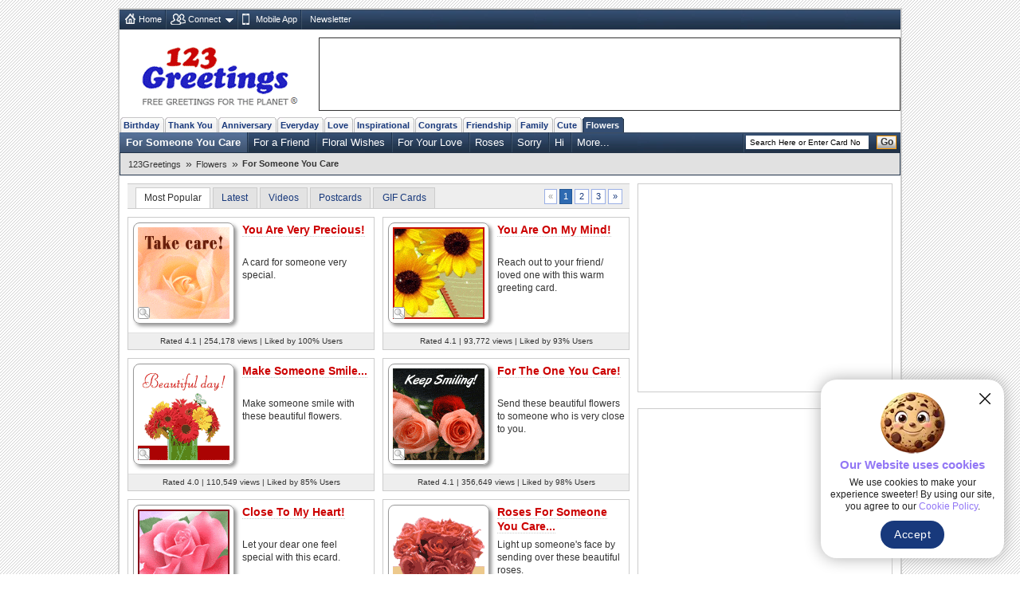

--- FILE ---
content_type: text/html; charset=UTF-8
request_url: https://www.123greetings.com/flowers/someone_you_care/just_for_you_35.html
body_size: 67
content:
<html>
			<head>
			<title>Free Online Greeting Cards, Ecards, Animated Cards, Postcards, Funny Cards From 123Greetings.com</title>
			<META HTTP-EQUIV="Refresh" CONTENT="0; url=/flowers/someone_you_care/">
			</head>
			</html>

--- FILE ---
content_type: text/html; charset=UTF-8
request_url: https://www.123greetings.com/flowers/someone_you_care/
body_size: 15085
content:
<!DOCTYPE html PUBLIC "-//W3C//DTD XHTML 1.0 Strict//EN" "https://www.w3.org/TR/xhtml1/DTD/xhtml1-strict.dtd">
<html xmlns="https://www.w3.org/1999/xhtml">
<head>
<meta http-equiv="Content-Type" content="text/html; charset=utf-8" />
<meta http-equiv="X-UA-Compatible" content="IE=11; IE=10; IE=9; IE=8; IE=EDGE"/>
<meta name="viewport" content="width=device-width, initial-scale=1.0">
<link href="//c.123g.us/css/sub_categories_R1.css" rel="stylesheet" type="text/css" />
<title>Flowers For Someone You Care Cards, Free Flowers For Someone You Care Wishes | 123 Greetings</title>
<link rel="apple-touch-icon" sizes="57x57" href="https://c.123g.us/images/apple-touch-icon/57x57.png">
<link rel="apple-touch-icon" sizes="60x60" href="https://c.123g.us/images/apple-touch-icon/60x60.png">
<link rel="apple-touch-icon" sizes="72x72" href="https://c.123g.us/images/apple-touch-icon/72x72.png">
<link rel="apple-touch-icon" sizes="76x76" href="https://c.123g.us/images/apple-touch-icon/76x76.png">
<link rel="apple-touch-icon" sizes="114x114" href="https://c.123g.us/images/apple-touch-icon/114x114.png">
<link rel="apple-touch-icon" sizes="120x120" href="https://c.123g.us/images/apple-touch-icon/120x120.png">
<link rel="apple-touch-icon" sizes="144x144" href="https://c.123g.us/images/apple-touch-icon/144x144.png">
<link rel="apple-touch-icon" sizes="152x152" href="https://c.123g.us/images/apple-touch-icon/152x152.png">
<link rel="apple-touch-icon" sizes="180x180" href="https://c.123g.us/images/apple-touch-icon/180x180.png">
<meta name="keywords" content="flowers for someone you care cards,free flowers for someone you care ecards | 123 greetings" />
<meta name="description" content="Send some fresh flowers to your friends and loved ones to express your love and concern for them." />
<meta name="twitter:card" content="summary" />
<meta name="twitter:site" content="@123GreetingsCom" />
<meta name="twitter:creator" content="@123GreetingsCom" />
<!--FB  widget - START -->
<meta property="fb:app_id" content="6268317308" />
<meta property="og:title" content="Flowers For Someone You Care Cards, Free Flowers For Someone You Care Wishes | 123 Greetings"/>
<meta property="og:description" content="Send some fresh flowers to your friends and loved ones to express your love and concern for them." />
<meta property="og:type" content="website" />
<meta property="og:url" content="http://www.123greetings.com/flowers/someone_you_care/" />
<meta property="og:image" content="https://i.123g.us/c/flwr_youcare/pc/110158_pc.jpg" />
<meta property="og:site_name" content="123greetings.com" />
<!--FB  widget - END -->

<link rel="alternate" href="https://feeds.feedburner.com/123greetings-daily-rss" type="application/rss+xml" title="123Greetings.com Daily Celebrations RSS Feeds" />
<link rel="alternate" media="only screen and (max-width: 768px)" href="//m.123greetings.com/flowers/someone_you_care/" >

<link rel="canonical" href="https://www.123greetings.com/flowers/someone_you_care/" />

<script src="//c.123g.us/js2/chk_site_active.js"></script>

<script> !(function () { window.googletag = window.googletag || {}; window.vmpbjs = window.vmpbjs || {}; window.vpb = window.vpb || {}; vpb.cmd = vpb.cmd || []; vpb.st=Date.now();  vpb.fastLoad = true; googletag.cmd = googletag.cmd || []; vmpbjs.cmd = vmpbjs.cmd || []; var cmds = []; try{ cmds = googletag.cmd.slice(0); googletag.cmd.length = 0; }catch(e){} var ready = false; function exec(cb) { return cb.call(googletag); } var overriden = false; googletag.cmd.push(function () { overriden = true; googletag.cmd.unshift = function (cb) { if (ready) { return exec(cb); } cmds.unshift(cb); if (cb._startgpt) { ready = true; for (var k = 0; k < cmds.length; k++) { exec(cmds[k]); } } }; googletag.cmd.push = function (cb) { if (ready) { return exec(cb); } cmds.push(cb); }; }); if(!overriden){ googletag.cmd.push = function (cb) { cmds.push(cb); }; googletag.cmd.unshift = function (cb) { cmds.unshift(cb); if (cb._startgpt) { ready = true; if (googletag.apiReady) { cmds.forEach(function (cb) { googletag.cmd.push(cb); }); } else { googletag.cmd = cmds; } } }; } var dayMs = 36e5, cb = parseInt(Date.now() / dayMs), vpbSrc = '//player.bidmatic.io/prebidlink/' + cb + '/wrapper_hb_784406_23410.js', pbSrc = vpbSrc.replace('wrapper_hb', 'hb'), gptSrc = '//securepubads.g.doubleclick.net/tag/js/gpt.js', c = document.head || document.body || document.documentElement; function loadScript(src, cb) { var s = document.createElement('script'); s.src = src; s.defer=false; c.appendChild(s); s.onload = cb; s.onerror = function(){ var fn = function(){}; fn._startgpt = true; googletag.cmd.unshift(fn); }; return s; } loadScript(pbSrc); loadScript(gptSrc); loadScript(vpbSrc); })() </script>

<script async src="https://securepubads.g.doubleclick.net/tag/js/gpt.js"></script>
<script>
  window.googletag = window.googletag || { cmd: [] };

  googletag.cmd.push(function () {

    // =========================
    // Size Mappings
    // =========================

    // Top Banner: Desktop (728x90), Mobile (320x50, 320x100)
   // TopBanner Mapping (Leaderboard)
       var topBannerMapping = googletag.sizeMapping()
       .addSize([1024, 0], [[728, 90]])
       .addSize([768, 0], [[728, 90]])
       .addSize([0, 0], [[320, 50], [320, 100]])
       .build();

    // MREC: Desktop (300x250), Mobile (300x250, 336x280)
		var mrecMapping = googletag.sizeMapping()
        .addSize([1024, 0], [[300, 250]])
        .addSize([768, 0], [[300, 250]])
        .addSize([0, 0], [[300, 250], [336, 280]])
        .build();

	// LowerLB Mapping
        var lowerLBMapping = googletag.sizeMapping()
        .addSize([1024, 0], [[970, 250], [970, 90], [728, 90]])
        .addSize([768, 0], [[728, 90]])
        .addSize([0, 0], [[320, 50], [320, 100]])
        .build();

    // Video 1x1
    var mappingVideo = googletag.sizeMapping()
      .addSize([0, 0], [1, 1])
      .build();

    // Video In-Content
    var videoInContentMapping = googletag.sizeMapping()
    .addSize([1024, 0], [[630, 350], [1, 1]])
    .addSize([768, 0], [[630, 350], [1, 1]])
     .addSize([0, 0], [[1, 1]])
     .build();


    // 1. Top Banner
    googletag.defineSlot('/46400095/123greetings/TopBanner', 
    [[728, 90], [320, 50], [320, 100]], 'div-gpt-topbanner')
    .defineSizeMapping(topBannerMapping)
    .addService(googletag.pubads());

    // 2. MREC 1 (Middle 1)
   googletag.defineSlot('/46400095/123greetings/Mrec1', 
   [[300, 250], [336, 280]], 'div-gpt-mrec1')
   .defineSizeMapping(mrecMapping)
   .addService(googletag.pubads());

    // 3. MREC 2 (Middle 2)
    googletag.defineSlot('/46400095/123greetings/Mrec2', 
    [[300, 250], [336, 280]], 'div-gpt-mrec2')
    .defineSizeMapping(mrecMapping)
    .addService(googletag.pubads());

	// --- 4. MREC3 ---
	googletag.defineSlot('/46400095/123greetings/Mrec3', 
	[[300, 250], [336, 280]], 'div-gpt-mrec3')
	.defineSizeMapping(mrecMapping)
	.addService(googletag.pubads());

	// --- 5. MREC4 ---
	googletag.defineSlot('/46400095/123greetings/Mrec4', 
	[[300, 250], [336, 280]], 'div-gpt-mrec4')
	.defineSizeMapping(mrecMapping)
	.addService(googletag.pubads());

	// --- 6. MREC5 ---
	googletag.defineSlot('/46400095/123greetings/Mrec5', 
	[[300, 250], [336, 280]], 'div-gpt-mrec5')
	.defineSizeMapping(mrecMapping)
	.addService(googletag.pubads());

	// --- 9. LOWER LEADERBOARD ---
	googletag.defineSlot('/46400095/123greetings/LowerLB', 
	[[970, 250], [970, 90], [728, 90], [320, 50], [320, 100]], 'div-gpt-lowerlb')
	.defineSizeMapping(lowerLBMapping)
	.addService(googletag.pubads());

    // 7. Video Unit
    googletag.defineSlot('/46400095/123greetings/Video', 
    [[1, 1]], 'div-gpt-video')
    .defineSizeMapping(mappingVideo)
    .addService(googletag.pubads());

    // 8. Video In-Content
   googletag.defineSlot('/46400095/123greetings/VideoInContent', 
   [[630, 350], [1, 1]], 'div-gpt-videoincontent')
   .defineSizeMapping(videoInContentMapping)
    .addService(googletag.pubads());

    // =========================
    // Out-of-Page Slots (Auto-load)
    // =========================

    // Bottom Anchor
     var anchorSlot = googletag.defineOutOfPageSlot(
     '/46400095/123greetings/Anchor',
      googletag.enums.OutOfPageFormat.BOTTOM_ANCHOR
      );
      if (anchorSlot) {
      anchorSlot.addService(googletag.pubads());
      }

	  	//  SIDE RAIL (Left) ---
	var leftSideRailSlot = googletag.defineOutOfPageSlot(
	'/46400095/123greetings/SideRail',
	googletag.enums.OutOfPageFormat.LEFT_SIDE_RAIL
	);
	if (leftSideRailSlot) {
	leftSideRailSlot.addService(googletag.pubads());
	}

	//  SIDE RAIL (Right) ---
	var rightSideRailSlot = googletag.defineOutOfPageSlot(
	'/46400095/123greetings/SideRail',
	googletag.enums.OutOfPageFormat.RIGHT_SIDE_RAIL
	);
	if (rightSideRailSlot) {
	rightSideRailSlot.addService(googletag.pubads());
	}

	// Interstitial
	var interstitialSlot = googletag.defineOutOfPageSlot(
	'/46400095/123greetings/Interstitial',
	googletag.enums.OutOfPageFormat.INTERSTITIAL
	);
	if (interstitialSlot) {
	interstitialSlot.setConfig({
	interstitial: {
	triggers: {
	navBar: true,
	unhideWindow: true
	}
	}
	});
	interstitialSlot.addService(googletag.pubads());
	}

    // =========================
    // Targeting & Service Enable
    // =========================

    googletag.pubads().setTargeting('page', 'subcategory');

    // Single Request Architecture
   googletag.pubads().enableSingleRequest();
   googletag.pubads().collapseEmptyDivs();
   googletag.pubads().setCentering(true);
   googletag.enableServices();
  });
</script>

<script async src="https://pagead2.googlesyndication.com/pagead/js/adsbygoogle.js?client=ca-pub-8275302107693664" crossorigin="anonymous"></script>

<!-- JSON-LD Rich Results CODE Start-->
<script type="application/ld+json">
{
   "@context" : "https://schema.org",
   "@graph" : [
      {
         "@id" : "https://www.123greetings.com/flowers/someone_you_care/#collectionpage",
         "description" : "Send some fresh flowers to your friends and loved ones to express your love and concern for them.",
         "@type" : "CollectionPage",
         "url" : "https://www.123greetings.com/flowers/someone_you_care/",
         "name" : "For Someone You Care",
         "isPartOf" : {
            "url" : "https://www.123greetings.com/",
            "@type" : "WebSite",
            "@id" : "https://www.123greetings.com/#website",
            "name" : "123Greetings"
         }
      },
      {
         "@id" : "https://www.123greetings.com/flowers/someone_you_care/#breadcrumbs",
         "itemListElement" : [
            {
               "position" : 1,
               "@type" : "ListItem",
               "name" : "123Greetings",
               "item" : "https://www.123greetings.com/"
            },
            {
               "item" : "https://www.123greetings.com/flowers/",
               "name" : "Flowers",
               "@type" : "ListItem",
               "position" : 2
            },
            {
               "item" : "https://www.123greetings.com/flowers/someone_you_care/",
               "name" : "For Someone You Care",
               "@type" : "ListItem",
               "position" : 3
            }
         ],
         "@type" : "BreadcrumbList"
      },
      {
         "@id" : "https://www.123greetings.com/flowers/someone_you_care/#ecard-list",
         "numberOfItems" : 62,
         "@type" : "ItemList",
         "name" : "Flowers For Someone You Care Cards, Free Flowers For Someone You Care Wishes | 123 Greetings",
         "itemListElement" : [
            {
               "position" : 1,
               "@type" : "ListItem",
               "item" : {
                  "image" : "https://i.123g.us/c/flwr_youcare/pc/110158_pc.jpg",
                  "url" : "https://www.123greetings.com/flowers/someone_you_care/icare66.html",
                  "@type" : [
                     "Product",
                     "VideoObject"
                  ],
                  "contentUrl" : "https://i.123g.us/c/flwr_youcare/card/110158.mp4",
                  "uploadDate" : "2008-11-21T07:28:11Z",
                  "description" : "A card for someone very special.",
                  "thumbnailUrl" : "https://i.123g.us/c/flwr_youcare/th/110158_th.gif",
                  "name" : "You Are Very Precious!",
                  "offers" : {
                     "priceCurrency" : "USD",
                     "@type" : "Offer",
                     "price" : "0.00",
                     "availability" : "https://schema.org/InStock",
                     "hasMerchantReturnPolicy" : {
                        "@type" : "MerchantReturnPolicy",
                        "returnPolicyCategory" : "https://schema.org/NoReturns"
                     },
                     "shippingDetails" : {
                        "@type" : "OfferShippingDetails",
                        "shippingRate" : {
                           "value" : "0",
                           "@type" : "MonetaryAmount",
                           "currency" : "USD"
                        }
                     }
                  },
                  "aggregateRating" : {
                     "reviewCount" : 801,
                     "@type" : "AggregateRating",
                     "ratingValue" : "4.1"
                  }
               }
            },
            {
               "item" : {
                  "image" : "https://i.123g.us/c/flwr_youcare/pc/100185_pc.jpg",
                  "url" : "https://www.123greetings.com/flowers/someone_you_care/icare4.html",
                  "@type" : [
                     "Product",
                     "VideoObject"
                  ],
                  "uploadDate" : "2002-12-02T19:40:18Z",
                  "description" : "Reach out to your friend/ loved one with this warm greeting card.",
                  "contentUrl" : "https://i.123g.us/c/flwr_youcare/card/100185.mp4",
                  "thumbnailUrl" : "https://i.123g.us/c/flwr_youcare/th/100185_th.gif",
                  "name" : "You Are On My Mind!",
                  "offers" : {
                     "priceCurrency" : "USD",
                     "@type" : "Offer",
                     "price" : "0.00",
                     "availability" : "https://schema.org/InStock",
                     "shippingDetails" : {
                        "@type" : "OfferShippingDetails",
                        "shippingRate" : {
                           "value" : "0",
                           "currency" : "USD",
                           "@type" : "MonetaryAmount"
                        }
                     },
                     "hasMerchantReturnPolicy" : {
                        "@type" : "MerchantReturnPolicy",
                        "returnPolicyCategory" : "https://schema.org/NoReturns"
                     }
                  },
                  "aggregateRating" : {
                     "reviewCount" : 163,
                     "@type" : "AggregateRating",
                     "ratingValue" : "4.1"
                  }
               },
               "@type" : "ListItem",
               "position" : 2
            },
            {
               "item" : {
                  "aggregateRating" : {
                     "ratingValue" : "4.0",
                     "@type" : "AggregateRating",
                     "reviewCount" : 334
                  },
                  "offers" : {
                     "@type" : "Offer",
                     "priceCurrency" : "USD",
                     "shippingDetails" : {
                        "shippingRate" : {
                           "currency" : "USD",
                           "@type" : "MonetaryAmount",
                           "value" : "0"
                        },
                        "@type" : "OfferShippingDetails"
                     },
                     "hasMerchantReturnPolicy" : {
                        "@type" : "MerchantReturnPolicy",
                        "returnPolicyCategory" : "https://schema.org/NoReturns"
                     },
                     "availability" : "https://schema.org/InStock",
                     "price" : "0.00"
                  },
                  "thumbnailUrl" : "https://i.123g.us/c/flwr_youcare/th/112454_th.gif",
                  "name" : "Make Someone Smile...",
                  "url" : "https://www.123greetings.com/flowers/someone_you_care/icare70.html",
                  "image" : "https://i.123g.us/c/flwr_youcare/pc/112454_pc.jpg",
                  "@type" : [
                     "Product",
                     "VideoObject"
                  ],
                  "uploadDate" : "2009-08-20T12:56:04Z",
                  "description" : "Make someone smile with these beautiful flowers.",
                  "contentUrl" : "https://i.123g.us/c/flwr_youcare/card/112454.mp4"
               },
               "@type" : "ListItem",
               "position" : 3
            },
            {
               "position" : 4,
               "@type" : "ListItem",
               "item" : {
                  "offers" : {
                     "availability" : "https://schema.org/InStock",
                     "price" : "0.00",
                     "hasMerchantReturnPolicy" : {
                        "@type" : "MerchantReturnPolicy",
                        "returnPolicyCategory" : "https://schema.org/NoReturns"
                     },
                     "shippingDetails" : {
                        "shippingRate" : {
                           "value" : "0",
                           "@type" : "MonetaryAmount",
                           "currency" : "USD"
                        },
                        "@type" : "OfferShippingDetails"
                     },
                     "@type" : "Offer",
                     "priceCurrency" : "USD"
                  },
                  "aggregateRating" : {
                     "ratingValue" : "4.1",
                     "@type" : "AggregateRating",
                     "reviewCount" : 954
                  },
                  "image" : "https://i.123g.us/c/flwr_youcare/pc/100144_pc.jpg",
                  "@type" : [
                     "Product",
                     "VideoObject"
                  ],
                  "url" : "https://www.123greetings.com/flowers/someone_you_care/icare60.html",
                  "contentUrl" : "https://i.123g.us/c/flwr_youcare/card/100144.mp4",
                  "uploadDate" : "2008-05-20T16:07:56Z",
                  "description" : "Send these beautiful flowers to someone who is very close to you.",
                  "thumbnailUrl" : "https://i.123g.us/c/flwr_youcare/th/100144_th.gif",
                  "name" : "For The One You Care!"
               }
            },
            {
               "item" : {
                  "thumbnailUrl" : "https://i.123g.us/c/flwr_youcare/th/100097_th.gif",
                  "name" : "Close To My Heart!",
                  "url" : "https://www.123greetings.com/flowers/someone_you_care/icare14.html",
                  "image" : "https://i.123g.us/c/flwr_youcare/pc/100097_pc.jpg",
                  "@type" : [
                     "Product",
                     "VideoObject"
                  ],
                  "contentUrl" : "https://i.123g.us/c/flwr_youcare/card/100097.mp4",
                  "uploadDate" : "2002-12-02T19:40:18Z",
                  "description" : "Let your dear one feel special with this ecard.",
                  "aggregateRating" : {
                     "ratingValue" : "4.2",
                     "reviewCount" : 908,
                     "@type" : "AggregateRating"
                  },
                  "offers" : {
                     "@type" : "Offer",
                     "priceCurrency" : "USD",
                     "availability" : "https://schema.org/InStock",
                     "price" : "0.00",
                     "shippingDetails" : {
                        "@type" : "OfferShippingDetails",
                        "shippingRate" : {
                           "@type" : "MonetaryAmount",
                           "currency" : "USD",
                           "value" : "0"
                        }
                     },
                     "hasMerchantReturnPolicy" : {
                        "returnPolicyCategory" : "https://schema.org/NoReturns",
                        "@type" : "MerchantReturnPolicy"
                     }
                  }
               },
               "position" : 5,
               "@type" : "ListItem"
            },
            {
               "@type" : "ListItem",
               "position" : 6,
               "item" : {
                  "offers" : {
                     "priceCurrency" : "USD",
                     "@type" : "Offer",
                     "hasMerchantReturnPolicy" : {
                        "@type" : "MerchantReturnPolicy",
                        "returnPolicyCategory" : "https://schema.org/NoReturns"
                     },
                     "shippingDetails" : {
                        "shippingRate" : {
                           "@type" : "MonetaryAmount",
                           "currency" : "USD",
                           "value" : "0"
                        },
                        "@type" : "OfferShippingDetails"
                     },
                     "price" : "0.00",
                     "availability" : "https://schema.org/InStock"
                  },
                  "aggregateRating" : {
                     "ratingValue" : "4.0",
                     "reviewCount" : 585,
                     "@type" : "AggregateRating"
                  },
                  "image" : "https://i.123g.us/c/flwr_youcare/pc/112876_pc.jpg",
                  "url" : "https://www.123greetings.com/flowers/someone_you_care/icare74.html",
                  "@type" : [
                     "Product",
                     "VideoObject"
                  ],
                  "uploadDate" : "2009-09-30T12:21:05Z",
                  "description" : "Light up someone's face by sending over these beautiful roses.",
                  "contentUrl" : "https://i.123g.us/c/flwr_youcare/card/112876.mp4",
                  "thumbnailUrl" : "https://i.123g.us/c/flwr_youcare/th/112876_th.gif",
                  "name" : "Roses For Someone You Care..."
               }
            },
            {
               "position" : 7,
               "@type" : "ListItem",
               "item" : {
                  "offers" : {
                     "priceCurrency" : "USD",
                     "@type" : "Offer",
                     "hasMerchantReturnPolicy" : {
                        "@type" : "MerchantReturnPolicy",
                        "returnPolicyCategory" : "https://schema.org/NoReturns"
                     },
                     "shippingDetails" : {
                        "shippingRate" : {
                           "currency" : "USD",
                           "@type" : "MonetaryAmount",
                           "value" : "0"
                        },
                        "@type" : "OfferShippingDetails"
                     },
                     "price" : "0.00",
                     "availability" : "https://schema.org/InStock"
                  },
                  "aggregateRating" : {
                     "@type" : "AggregateRating",
                     "reviewCount" : 582,
                     "ratingValue" : "4.0"
                  },
                  "@type" : [
                     "Product",
                     "VideoObject"
                  ],
                  "image" : "https://i.123g.us/c/flwr_youcare/pc/112637_pc.jpg",
                  "url" : "https://www.123greetings.com/flowers/someone_you_care/icare72.html",
                  "uploadDate" : "2009-09-03T13:47:06Z",
                  "description" : "Wish a wonderful day to a wonderful person...",
                  "contentUrl" : "https://i.123g.us/c/flwr_youcare/card/112637.mp4",
                  "thumbnailUrl" : "https://i.123g.us/c/flwr_youcare/th/112637_th.gif",
                  "name" : "Wish A Wonderful Day..."
               }
            },
            {
               "item" : {
                  "aggregateRating" : {
                     "@type" : "AggregateRating",
                     "reviewCount" : 445,
                     "ratingValue" : "4.1"
                  },
                  "offers" : {
                     "priceCurrency" : "USD",
                     "@type" : "Offer",
                     "price" : "0.00",
                     "availability" : "https://schema.org/InStock",
                     "hasMerchantReturnPolicy" : {
                        "returnPolicyCategory" : "https://schema.org/NoReturns",
                        "@type" : "MerchantReturnPolicy"
                     },
                     "shippingDetails" : {
                        "shippingRate" : {
                           "value" : "0",
                           "currency" : "USD",
                           "@type" : "MonetaryAmount"
                        },
                        "@type" : "OfferShippingDetails"
                     }
                  },
                  "thumbnailUrl" : "https://i.123g.us/c/flwr_youcare/th/100168_th.gif",
                  "name" : "Always In My Heart...",
                  "@type" : [
                     "Product",
                     "VideoObject"
                  ],
                  "image" : "https://i.123g.us/c/flwr_youcare/pc/100168_pc.jpg",
                  "url" : "https://www.123greetings.com/flowers/someone_you_care/icare46.html",
                  "description" : "This beautiful flower will deliver your warm message.",
                  "uploadDate" : "2007-09-08T17:19:21Z",
                  "contentUrl" : "https://i.123g.us/c/flwr_youcare/card/100168.mp4"
               },
               "@type" : "ListItem",
               "position" : 8
            },
            {
               "item" : {
                  "aggregateRating" : {
                     "ratingValue" : "4.0",
                     "reviewCount" : 358,
                     "@type" : "AggregateRating"
                  },
                  "offers" : {
                     "priceCurrency" : "USD",
                     "@type" : "Offer",
                     "hasMerchantReturnPolicy" : {
                        "@type" : "MerchantReturnPolicy",
                        "returnPolicyCategory" : "https://schema.org/NoReturns"
                     },
                     "shippingDetails" : {
                        "shippingRate" : {
                           "@type" : "MonetaryAmount",
                           "currency" : "USD",
                           "value" : "0"
                        },
                        "@type" : "OfferShippingDetails"
                     },
                     "price" : "0.00",
                     "availability" : "https://schema.org/InStock"
                  },
                  "thumbnailUrl" : "https://i.123g.us/c/flwr_youcare/th/107766_th.gif",
                  "name" : "Flowers For Someone Special!",
                  "@type" : [
                     "Product",
                     "VideoObject"
                  ],
                  "image" : "https://i.123g.us/c/flwr_youcare/pc/107766_pc.jpg",
                  "url" : "https://www.123greetings.com/flowers/someone_you_care/icare63.html",
                  "contentUrl" : "https://i.123g.us/c/flwr_youcare/card/107766.mp4",
                  "description" : "Send this card to the one you care for.",
                  "uploadDate" : "2008-09-11T10:02:27Z"
               },
               "@type" : "ListItem",
               "position" : 9
            },
            {
               "item" : {
                  "thumbnailUrl" : "https://i.123g.us/c/flwr_youcare/th/100177_th.gif",
                  "name" : "Lucky To Have You!",
                  "image" : "https://i.123g.us/c/flwr_youcare/pc/100177_pc.jpg",
                  "@type" : [
                     "Product",
                     "VideoObject"
                  ],
                  "url" : "https://www.123greetings.com/flowers/someone_you_care/icare15.html",
                  "contentUrl" : "https://i.123g.us/c/flwr_youcare/card/100177.mp4",
                  "description" : "Reach out to your friend/ loved one with this beautiful ecard.",
                  "uploadDate" : "2002-12-02T16:40:18Z",
                  "aggregateRating" : {
                     "reviewCount" : 454,
                     "@type" : "AggregateRating",
                     "ratingValue" : "4.2"
                  },
                  "offers" : {
                     "@type" : "Offer",
                     "priceCurrency" : "USD",
                     "availability" : "https://schema.org/InStock",
                     "price" : "0.00",
                     "hasMerchantReturnPolicy" : {
                        "returnPolicyCategory" : "https://schema.org/NoReturns",
                        "@type" : "MerchantReturnPolicy"
                     },
                     "shippingDetails" : {
                        "@type" : "OfferShippingDetails",
                        "shippingRate" : {
                           "value" : "0",
                           "currency" : "USD",
                           "@type" : "MonetaryAmount"
                        }
                     }
                  }
               },
               "position" : 10,
               "@type" : "ListItem"
            },
            {
               "item" : {
                  "offers" : {
                     "shippingDetails" : {
                        "@type" : "OfferShippingDetails",
                        "shippingRate" : {
                           "currency" : "USD",
                           "@type" : "MonetaryAmount",
                           "value" : "0"
                        }
                     },
                     "hasMerchantReturnPolicy" : {
                        "returnPolicyCategory" : "https://schema.org/NoReturns",
                        "@type" : "MerchantReturnPolicy"
                     },
                     "price" : "0.00",
                     "availability" : "https://schema.org/InStock",
                     "priceCurrency" : "USD",
                     "@type" : "Offer"
                  },
                  "aggregateRating" : {
                     "ratingValue" : "3.9",
                     "@type" : "AggregateRating",
                     "reviewCount" : 352
                  },
                  "url" : "https://www.123greetings.com/flowers/someone_you_care/icare52.html",
                  "image" : "https://i.123g.us/c/flwr_youcare/pc/100173_pc.jpg",
                  "@type" : [
                     "Product",
                     "VideoObject"
                  ],
                  "contentUrl" : "https://i.123g.us/c/flwr_youcare/card/100173.mp4",
                  "description" : "A beautiful ecard that is sure to leave your friend with a smile.",
                  "uploadDate" : "2008-02-04T19:46:12Z",
                  "thumbnailUrl" : "https://i.123g.us/c/flwr_youcare/th/100173_th.gif",
                  "name" : "Flowers To Make You Smile..."
               },
               "position" : 11,
               "@type" : "ListItem"
            },
            {
               "item" : {
                  "aggregateRating" : {
                     "reviewCount" : 216,
                     "@type" : "AggregateRating",
                     "ratingValue" : "3.9"
                  },
                  "offers" : {
                     "price" : "0.00",
                     "availability" : "https://schema.org/InStock",
                     "hasMerchantReturnPolicy" : {
                        "returnPolicyCategory" : "https://schema.org/NoReturns",
                        "@type" : "MerchantReturnPolicy"
                     },
                     "shippingDetails" : {
                        "shippingRate" : {
                           "value" : "0",
                           "currency" : "USD",
                           "@type" : "MonetaryAmount"
                        },
                        "@type" : "OfferShippingDetails"
                     },
                     "priceCurrency" : "USD",
                     "@type" : "Offer"
                  },
                  "thumbnailUrl" : "https://i.123g.us/c/flwr_youcare/th/113073_th.gif",
                  "name" : "For Someone Sweet And Special...",
                  "image" : "https://i.123g.us/c/flwr_youcare/pc/113073_pc.jpg",
                  "@type" : [
                     "Product",
                     "VideoObject"
                  ],
                  "url" : "https://www.123greetings.com/flowers/someone_you_care/icare75.html",
                  "uploadDate" : "2009-10-21T09:13:37Z",
                  "description" : "Send roses to let someone know they are special.",
                  "contentUrl" : "https://i.123g.us/c/flwr_youcare/card/113073.mp4"
               },
               "position" : 12,
               "@type" : "ListItem"
            },
            {
               "position" : 13,
               "@type" : "ListItem",
               "item" : {
                  "aggregateRating" : {
                     "ratingValue" : "4.0",
                     "@type" : "AggregateRating",
                     "reviewCount" : 228
                  },
                  "offers" : {
                     "priceCurrency" : "USD",
                     "@type" : "Offer",
                     "shippingDetails" : {
                        "shippingRate" : {
                           "value" : "0",
                           "@type" : "MonetaryAmount",
                           "currency" : "USD"
                        },
                        "@type" : "OfferShippingDetails"
                     },
                     "hasMerchantReturnPolicy" : {
                        "returnPolicyCategory" : "https://schema.org/NoReturns",
                        "@type" : "MerchantReturnPolicy"
                     },
                     "price" : "0.00",
                     "availability" : "https://schema.org/InStock"
                  },
                  "thumbnailUrl" : "https://i.123g.us/c/flwr_youcare/th/115648_th.gif",
                  "name" : "Take Care, Be Happy And Smile!",
                  "@type" : [
                     "Product",
                     "VideoObject"
                  ],
                  "image" : "https://i.123g.us/c/flwr_youcare/pc/115648_pc.jpg",
                  "url" : "https://www.123greetings.com/flowers/someone_you_care/icare83.html",
                  "uploadDate" : "2010-06-08T12:40:16Z",
                  "description" : "Send this card to someone to tell how much you care.",
                  "contentUrl" : "https://i.123g.us/c/flwr_youcare/card/115648.mp4"
               }
            },
            {
               "position" : 14,
               "@type" : "ListItem",
               "item" : {
                  "aggregateRating" : {
                     "ratingValue" : "4.2",
                     "@type" : "AggregateRating",
                     "reviewCount" : 137
                  },
                  "offers" : {
                     "@type" : "Offer",
                     "priceCurrency" : "USD",
                     "availability" : "https://schema.org/InStock",
                     "price" : "0.00",
                     "shippingDetails" : {
                        "shippingRate" : {
                           "@type" : "MonetaryAmount",
                           "currency" : "USD",
                           "value" : "0"
                        },
                        "@type" : "OfferShippingDetails"
                     },
                     "hasMerchantReturnPolicy" : {
                        "returnPolicyCategory" : "https://schema.org/NoReturns",
                        "@type" : "MerchantReturnPolicy"
                     }
                  },
                  "thumbnailUrl" : "https://i.123g.us/c/flwr_youcare/th/100187_th.gif",
                  "name" : "Anytime You Need Me!",
                  "@type" : [
                     "Product"
                  ],
                  "image" : "https://i.123g.us/c/flwr_youcare/card/100187.gif",
                  "url" : "https://www.123greetings.com/flowers/someone_you_care/flwr_youcare_ani22.html",
                  "uploadDate" : "2002-12-02T19:40:18Z",
                  "description" : "Make your sweetheart feel extra special with this wish!"
               }
            },
            {
               "position" : 15,
               "@type" : "ListItem",
               "item" : {
                  "thumbnailUrl" : "https://i.123g.us/c/flwr_youcare/th/113853_th.gif",
                  "name" : "Keep Smiling!",
                  "image" : "https://i.123g.us/c/flwr_youcare/pc/113853_pc.jpg",
                  "url" : "https://www.123greetings.com/flowers/someone_you_care/icare77.html",
                  "@type" : [
                     "Product",
                     "VideoObject"
                  ],
                  "contentUrl" : "https://i.123g.us/c/flwr_youcare/card/113853.mp4",
                  "uploadDate" : "2009-12-29T13:12:52Z",
                  "description" : "Send this ecard to someone special to you...",
                  "aggregateRating" : {
                     "@type" : "AggregateRating",
                     "reviewCount" : 158,
                     "ratingValue" : "4.2"
                  },
                  "offers" : {
                     "priceCurrency" : "USD",
                     "@type" : "Offer",
                     "price" : "0.00",
                     "availability" : "https://schema.org/InStock",
                     "hasMerchantReturnPolicy" : {
                        "@type" : "MerchantReturnPolicy",
                        "returnPolicyCategory" : "https://schema.org/NoReturns"
                     },
                     "shippingDetails" : {
                        "@type" : "OfferShippingDetails",
                        "shippingRate" : {
                           "value" : "0",
                           "@type" : "MonetaryAmount",
                           "currency" : "USD"
                        }
                     }
                  }
               }
            },
            {
               "item" : {
                  "uploadDate" : "2009-03-31T11:45:38Z",
                  "description" : "Send these beautiful flowers to wish someone a wonderful day.",
                  "image" : "https://i.123g.us/c/flwr_youcare/card/110947.gif",
                  "url" : "https://www.123greetings.com/flowers/someone_you_care/icare67.html",
                  "@type" : [
                     "Product"
                  ],
                  "name" : "Flowers With A Wish...",
                  "thumbnailUrl" : "https://i.123g.us/c/flwr_youcare/th/110947_th.gif",
                  "offers" : {
                     "availability" : "https://schema.org/InStock",
                     "price" : "0.00",
                     "hasMerchantReturnPolicy" : {
                        "@type" : "MerchantReturnPolicy",
                        "returnPolicyCategory" : "https://schema.org/NoReturns"
                     },
                     "shippingDetails" : {
                        "@type" : "OfferShippingDetails",
                        "shippingRate" : {
                           "currency" : "USD",
                           "@type" : "MonetaryAmount",
                           "value" : "0"
                        }
                     },
                     "@type" : "Offer",
                     "priceCurrency" : "USD"
                  },
                  "aggregateRating" : {
                     "ratingValue" : "3.7",
                     "reviewCount" : 129,
                     "@type" : "AggregateRating"
                  }
               },
               "position" : 16,
               "@type" : "ListItem"
            },
            {
               "@type" : "ListItem",
               "position" : 17,
               "item" : {
                  "aggregateRating" : {
                     "@type" : "AggregateRating",
                     "reviewCount" : 128,
                     "ratingValue" : "4.2"
                  },
                  "offers" : {
                     "@type" : "Offer",
                     "priceCurrency" : "USD",
                     "shippingDetails" : {
                        "shippingRate" : {
                           "value" : "0",
                           "@type" : "MonetaryAmount",
                           "currency" : "USD"
                        },
                        "@type" : "OfferShippingDetails"
                     },
                     "hasMerchantReturnPolicy" : {
                        "@type" : "MerchantReturnPolicy",
                        "returnPolicyCategory" : "https://schema.org/NoReturns"
                     },
                     "availability" : "https://schema.org/InStock",
                     "price" : "0.00"
                  },
                  "name" : "Your Presence!",
                  "thumbnailUrl" : "https://i.123g.us/c/flwr_youcare/th/115102_th.gif",
                  "description" : "A beautiful card for someone who is close to you.",
                  "uploadDate" : "2010-04-26T10:02:35Z",
                  "contentUrl" : "https://i.123g.us/c/flwr_youcare/card/115102.mp4",
                  "image" : "https://i.123g.us/c/flwr_youcare/pc/115102_pc.jpg",
                  "url" : "https://www.123greetings.com/flowers/someone_you_care/icare81.html",
                  "@type" : [
                     "Product",
                     "VideoObject"
                  ]
               }
            },
            {
               "position" : 18,
               "@type" : "ListItem",
               "item" : {
                  "contentUrl" : "https://i.123g.us/c/flwr_youcare/card/119571.mp4",
                  "description" : "Say it with this card.",
                  "uploadDate" : "2011-05-21T07:23:18Z",
                  "@type" : [
                     "Product",
                     "VideoObject"
                  ],
                  "image" : "https://i.123g.us/c/flwr_youcare/pc/119571_pc.jpg",
                  "url" : "https://www.123greetings.com/flowers/someone_you_care/icare94.html",
                  "name" : "You Are A Special Part Of My...",
                  "thumbnailUrl" : "https://i.123g.us/c/flwr_youcare/th/119571_th.gif",
                  "offers" : {
                     "price" : "0.00",
                     "availability" : "https://schema.org/InStock",
                     "hasMerchantReturnPolicy" : {
                        "@type" : "MerchantReturnPolicy",
                        "returnPolicyCategory" : "https://schema.org/NoReturns"
                     },
                     "shippingDetails" : {
                        "@type" : "OfferShippingDetails",
                        "shippingRate" : {
                           "@type" : "MonetaryAmount",
                           "currency" : "USD",
                           "value" : "0"
                        }
                     },
                     "priceCurrency" : "USD",
                     "@type" : "Offer"
                  },
                  "aggregateRating" : {
                     "reviewCount" : 74,
                     "@type" : "AggregateRating",
                     "ratingValue" : "4.0"
                  }
               }
            },
            {
               "item" : {
                  "aggregateRating" : {
                     "ratingValue" : "4.4",
                     "@type" : "AggregateRating",
                     "reviewCount" : 94
                  },
                  "offers" : {
                     "availability" : "https://schema.org/InStock",
                     "price" : "0.00",
                     "shippingDetails" : {
                        "@type" : "OfferShippingDetails",
                        "shippingRate" : {
                           "value" : "0",
                           "currency" : "USD",
                           "@type" : "MonetaryAmount"
                        }
                     },
                     "hasMerchantReturnPolicy" : {
                        "returnPolicyCategory" : "https://schema.org/NoReturns",
                        "@type" : "MerchantReturnPolicy"
                     },
                     "@type" : "Offer",
                     "priceCurrency" : "USD"
                  },
                  "name" : "Sweetness All Around!",
                  "thumbnailUrl" : "https://i.123g.us/c/flwr_youcare/th/121793_th.gif",
                  "description" : "Someone as sweet as you is hard to find...",
                  "uploadDate" : "2011-11-29T07:16:29Z",
                  "contentUrl" : "https://i.123g.us/c/flwr_youcare/card/121793.mp4",
                  "image" : "https://i.123g.us/c/flwr_youcare/pc/121793_pc.jpg",
                  "@type" : [
                     "Product",
                     "VideoObject"
                  ],
                  "url" : "https://www.123greetings.com/flowers/someone_you_care/icare100.html"
               },
               "position" : 19,
               "@type" : "ListItem"
            },
            {
               "position" : 20,
               "@type" : "ListItem",
               "item" : {
                  "offers" : {
                     "priceCurrency" : "USD",
                     "@type" : "Offer",
                     "shippingDetails" : {
                        "@type" : "OfferShippingDetails",
                        "shippingRate" : {
                           "value" : "0",
                           "@type" : "MonetaryAmount",
                           "currency" : "USD"
                        }
                     },
                     "hasMerchantReturnPolicy" : {
                        "returnPolicyCategory" : "https://schema.org/NoReturns",
                        "@type" : "MerchantReturnPolicy"
                     },
                     "price" : "0.00",
                     "availability" : "https://schema.org/InStock"
                  },
                  "aggregateRating" : {
                     "@type" : "AggregateRating",
                     "reviewCount" : 105,
                     "ratingValue" : "4.3"
                  },
                  "@type" : [
                     "Product",
                     "VideoObject"
                  ],
                  "image" : "https://i.123g.us/c/flwr_youcare/pc/112762_pc.jpg",
                  "url" : "https://www.123greetings.com/flowers/someone_you_care/icare73.html",
                  "uploadDate" : "2009-09-16T06:56:13Z",
                  "description" : "Send this e-card to someone special to let them know they are close to your heart...",
                  "contentUrl" : "https://i.123g.us/c/flwr_youcare/card/112762.mp4",
                  "thumbnailUrl" : "https://i.123g.us/c/flwr_youcare/th/112762_th.gif",
                  "name" : "Someone Close To Your Heart?"
               }
            },
            {
               "position" : 21,
               "@type" : "ListItem",
               "item" : {
                  "offers" : {
                     "@type" : "Offer",
                     "priceCurrency" : "USD",
                     "availability" : "https://schema.org/InStock",
                     "price" : "0.00",
                     "hasMerchantReturnPolicy" : {
                        "@type" : "MerchantReturnPolicy",
                        "returnPolicyCategory" : "https://schema.org/NoReturns"
                     },
                     "shippingDetails" : {
                        "shippingRate" : {
                           "value" : "0",
                           "currency" : "USD",
                           "@type" : "MonetaryAmount"
                        },
                        "@type" : "OfferShippingDetails"
                     }
                  },
                  "aggregateRating" : {
                     "@type" : "AggregateRating",
                     "reviewCount" : 106,
                     "ratingValue" : "4.1"
                  },
                  "contentUrl" : "https://i.123g.us/c/flwr_youcare/card/100182.mp4",
                  "description" : "Send this cute ecard to wish your near and dear a delightful day.",
                  "uploadDate" : "2008-03-17T20:52:13Z",
                  "image" : "https://i.123g.us/c/flwr_youcare/pc/100182_pc.jpg",
                  "url" : "https://www.123greetings.com/flowers/someone_you_care/icare55.html",
                  "@type" : [
                     "Product",
                     "VideoObject"
                  ],
                  "name" : "A Beautiful Day!",
                  "thumbnailUrl" : "https://i.123g.us/c/flwr_youcare/th/100182_th.gif"
               }
            },
            {
               "item" : {
                  "offers" : {
                     "priceCurrency" : "USD",
                     "@type" : "Offer",
                     "price" : "0.00",
                     "availability" : "https://schema.org/InStock",
                     "hasMerchantReturnPolicy" : {
                        "returnPolicyCategory" : "https://schema.org/NoReturns",
                        "@type" : "MerchantReturnPolicy"
                     },
                     "shippingDetails" : {
                        "shippingRate" : {
                           "@type" : "MonetaryAmount",
                           "currency" : "USD",
                           "value" : "0"
                        },
                        "@type" : "OfferShippingDetails"
                     }
                  },
                  "aggregateRating" : {
                     "ratingValue" : "4.1",
                     "reviewCount" : 89,
                     "@type" : "AggregateRating"
                  },
                  "url" : "https://www.123greetings.com/flowers/someone_you_care/flwr_youcare_ani12.html",
                  "image" : "https://i.123g.us/c/flwr_youcare/card/100175.gif",
                  "@type" : [
                     "Product"
                  ],
                  "description" : "Reach out to your friends/ loved ones with this cute card.",
                  "uploadDate" : "2007-01-18T20:59:18Z",
                  "thumbnailUrl" : "https://i.123g.us/c/flwr_youcare/th/100175_th.gif",
                  "name" : "You Are Very Special To Me!"
               },
               "@type" : "ListItem",
               "position" : 22
            },
            {
               "position" : 23,
               "@type" : "ListItem",
               "item" : {
                  "image" : "https://i.123g.us/c/flwr_youcare/pc/112628_pc.jpg",
                  "url" : "https://www.123greetings.com/flowers/someone_you_care/icare71.html",
                  "@type" : [
                     "Product",
                     "VideoObject"
                  ],
                  "description" : "Send this card to let someone know they give you a thousand reasons to smile.",
                  "uploadDate" : "2009-09-02T12:50:49Z",
                  "contentUrl" : "https://i.123g.us/c/flwr_youcare/card/112628.mp4",
                  "thumbnailUrl" : "https://i.123g.us/c/flwr_youcare/th/112628_th.gif",
                  "name" : "Someone Gives You Reasons To...",
                  "offers" : {
                     "availability" : "https://schema.org/InStock",
                     "price" : "0.00",
                     "hasMerchantReturnPolicy" : {
                        "returnPolicyCategory" : "https://schema.org/NoReturns",
                        "@type" : "MerchantReturnPolicy"
                     },
                     "shippingDetails" : {
                        "@type" : "OfferShippingDetails",
                        "shippingRate" : {
                           "currency" : "USD",
                           "@type" : "MonetaryAmount",
                           "value" : "0"
                        }
                     },
                     "@type" : "Offer",
                     "priceCurrency" : "USD"
                  },
                  "aggregateRating" : {
                     "reviewCount" : 104,
                     "@type" : "AggregateRating",
                     "ratingValue" : "4.1"
                  }
               }
            },
            {
               "position" : 24,
               "@type" : "ListItem",
               "item" : {
                  "thumbnailUrl" : "https://i.123g.us/c/flwr_youcare/th/116885_th.gif",
                  "name" : "One In A Million!",
                  "image" : "https://i.123g.us/c/flwr_youcare/pc/116885_pc.jpg",
                  "@type" : [
                     "Product",
                     "VideoObject"
                  ],
                  "url" : "https://www.123greetings.com/flowers/someone_you_care/icare87.html",
                  "contentUrl" : "https://i.123g.us/c/flwr_youcare/card/116885.mp4",
                  "description" : "Make someone feel special with this card.",
                  "uploadDate" : "2010-11-02T08:20:50Z",
                  "aggregateRating" : {
                     "ratingValue" : "4.4",
                     "@type" : "AggregateRating",
                     "reviewCount" : 60
                  },
                  "offers" : {
                     "@type" : "Offer",
                     "priceCurrency" : "USD",
                     "availability" : "https://schema.org/InStock",
                     "price" : "0.00",
                     "shippingDetails" : {
                        "shippingRate" : {
                           "value" : "0",
                           "@type" : "MonetaryAmount",
                           "currency" : "USD"
                        },
                        "@type" : "OfferShippingDetails"
                     },
                     "hasMerchantReturnPolicy" : {
                        "@type" : "MerchantReturnPolicy",
                        "returnPolicyCategory" : "https://schema.org/NoReturns"
                     }
                  }
               }
            },
            {
               "item" : {
                  "aggregateRating" : {
                     "ratingValue" : "4.1",
                     "@type" : "AggregateRating",
                     "reviewCount" : 109
                  },
                  "offers" : {
                     "@type" : "Offer",
                     "priceCurrency" : "USD",
                     "availability" : "https://schema.org/InStock",
                     "price" : "0.00",
                     "shippingDetails" : {
                        "@type" : "OfferShippingDetails",
                        "shippingRate" : {
                           "value" : "0",
                           "@type" : "MonetaryAmount",
                           "currency" : "USD"
                        }
                     },
                     "hasMerchantReturnPolicy" : {
                        "returnPolicyCategory" : "https://schema.org/NoReturns",
                        "@type" : "MerchantReturnPolicy"
                     }
                  },
                  "thumbnailUrl" : "https://i.123g.us/c/flwr_youcare/th/111745_th.gif",
                  "name" : "I Love You...",
                  "url" : "https://www.123greetings.com/flowers/someone_you_care/icare68.html",
                  "image" : "https://i.123g.us/c/flwr_youcare/pc/111745_pc.jpg",
                  "@type" : [
                     "Product",
                     "VideoObject"
                  ],
                  "contentUrl" : "https://i.123g.us/c/flwr_youcare/card/111745.mp4",
                  "description" : "A special message for your sweetheart.",
                  "uploadDate" : "2009-06-17T07:29:35Z"
               },
               "position" : 25,
               "@type" : "ListItem"
            },
            {
               "item" : {
                  "thumbnailUrl" : "https://i.123g.us/c/flwr_youcare/th/121343_th.gif",
                  "name" : " You Mean A Lot To Me!",
                  "image" : "https://i.123g.us/c/flwr_youcare/pc/121343_pc.jpg",
                  "url" : "https://www.123greetings.com/flowers/someone_you_care/icare99.html",
                  "@type" : [
                     "Product",
                     "VideoObject"
                  ],
                  "contentUrl" : "https://i.123g.us/c/flwr_youcare/card/121343.mp4",
                  "description" : "Some beautiful flowers for someone you care.",
                  "uploadDate" : "2011-10-20T10:23:30Z",
                  "aggregateRating" : {
                     "reviewCount" : 46,
                     "@type" : "AggregateRating",
                     "ratingValue" : "4.4"
                  },
                  "offers" : {
                     "priceCurrency" : "USD",
                     "@type" : "Offer",
                     "shippingDetails" : {
                        "@type" : "OfferShippingDetails",
                        "shippingRate" : {
                           "currency" : "USD",
                           "@type" : "MonetaryAmount",
                           "value" : "0"
                        }
                     },
                     "hasMerchantReturnPolicy" : {
                        "returnPolicyCategory" : "https://schema.org/NoReturns",
                        "@type" : "MerchantReturnPolicy"
                     },
                     "price" : "0.00",
                     "availability" : "https://schema.org/InStock"
                  }
               },
               "@type" : "ListItem",
               "position" : 26
            },
            {
               "@type" : "ListItem",
               "position" : 27,
               "item" : {
                  "aggregateRating" : {
                     "reviewCount" : 66,
                     "@type" : "AggregateRating",
                     "ratingValue" : "4.1"
                  },
                  "offers" : {
                     "priceCurrency" : "USD",
                     "@type" : "Offer",
                     "hasMerchantReturnPolicy" : {
                        "returnPolicyCategory" : "https://schema.org/NoReturns",
                        "@type" : "MerchantReturnPolicy"
                     },
                     "shippingDetails" : {
                        "@type" : "OfferShippingDetails",
                        "shippingRate" : {
                           "currency" : "USD",
                           "@type" : "MonetaryAmount",
                           "value" : "0"
                        }
                     },
                     "price" : "0.00",
                     "availability" : "https://schema.org/InStock"
                  },
                  "name" : "All The Beautiful Things...",
                  "thumbnailUrl" : "https://i.123g.us/c/flwr_youcare/th/100178_th.gif",
                  "uploadDate" : "2007-05-07T22:16:32Z",
                  "description" : "Convey your warm wishes to your friend/ loved one and make him/ her feel great.",
                  "image" : "https://i.123g.us/c/flwr_youcare/card/100178.gif",
                  "url" : "https://www.123greetings.com/flowers/someone_you_care/icare33.html",
                  "@type" : [
                     "Product"
                  ]
               }
            },
            {
               "@type" : "ListItem",
               "position" : 28,
               "item" : {
                  "name" : "With You Always!",
                  "thumbnailUrl" : "https://i.123g.us/c/flwr_youcare/th/114906_th.gif",
                  "uploadDate" : "2010-04-08T14:09:51Z",
                  "description" : "A card to express that your thoughts and prayers are always there.",
                  "contentUrl" : "https://i.123g.us/c/flwr_youcare/card/114906.mp4",
                  "@type" : [
                     "Product",
                     "VideoObject"
                  ],
                  "image" : "https://i.123g.us/c/flwr_youcare/pc/114906_pc.jpg",
                  "url" : "https://www.123greetings.com/flowers/someone_you_care/icare80.html",
                  "aggregateRating" : {
                     "reviewCount" : 73,
                     "@type" : "AggregateRating",
                     "ratingValue" : "4.5"
                  },
                  "offers" : {
                     "hasMerchantReturnPolicy" : {
                        "@type" : "MerchantReturnPolicy",
                        "returnPolicyCategory" : "https://schema.org/NoReturns"
                     },
                     "shippingDetails" : {
                        "@type" : "OfferShippingDetails",
                        "shippingRate" : {
                           "value" : "0",
                           "@type" : "MonetaryAmount",
                           "currency" : "USD"
                        }
                     },
                     "price" : "0.00",
                     "availability" : "https://schema.org/InStock",
                     "priceCurrency" : "USD",
                     "@type" : "Offer"
                  }
               }
            },
            {
               "position" : 29,
               "@type" : "ListItem",
               "item" : {
                  "offers" : {
                     "@type" : "Offer",
                     "priceCurrency" : "USD",
                     "availability" : "https://schema.org/InStock",
                     "price" : "0.00",
                     "hasMerchantReturnPolicy" : {
                        "@type" : "MerchantReturnPolicy",
                        "returnPolicyCategory" : "https://schema.org/NoReturns"
                     },
                     "shippingDetails" : {
                        "shippingRate" : {
                           "@type" : "MonetaryAmount",
                           "currency" : "USD",
                           "value" : "0"
                        },
                        "@type" : "OfferShippingDetails"
                     }
                  },
                  "aggregateRating" : {
                     "ratingValue" : "3.5",
                     "@type" : "AggregateRating",
                     "reviewCount" : 53
                  },
                  "image" : "https://i.123g.us/c/flwr_youcare/pc/100189_pc.jpg",
                  "url" : "https://www.123greetings.com/flowers/someone_you_care/icare53.html",
                  "@type" : [
                     "Product",
                     "VideoObject"
                  ],
                  "contentUrl" : "https://i.123g.us/c/flwr_youcare/card/100189.mp4",
                  "description" : "A perfect ecard for someone close.",
                  "uploadDate" : "2008-03-03T20:51:06Z",
                  "thumbnailUrl" : "https://i.123g.us/c/flwr_youcare/th/100189_th.gif",
                  "name" : "For Someone Special!"
               }
            },
            {
               "@type" : "ListItem",
               "position" : 30,
               "item" : {
                  "aggregateRating" : {
                     "reviewCount" : 32,
                     "@type" : "AggregateRating",
                     "ratingValue" : "4.3"
                  },
                  "offers" : {
                     "shippingDetails" : {
                        "shippingRate" : {
                           "value" : "0",
                           "@type" : "MonetaryAmount",
                           "currency" : "USD"
                        },
                        "@type" : "OfferShippingDetails"
                     },
                     "hasMerchantReturnPolicy" : {
                        "@type" : "MerchantReturnPolicy",
                        "returnPolicyCategory" : "https://schema.org/NoReturns"
                     },
                     "availability" : "https://schema.org/InStock",
                     "price" : "0.00",
                     "@type" : "Offer",
                     "priceCurrency" : "USD"
                  },
                  "thumbnailUrl" : "https://i.123g.us/c/flwr_youcare/th/109917_th.gif",
                  "name" : "I Care For You!",
                  "url" : "https://www.123greetings.com/flowers/someone_you_care/icare65.html",
                  "image" : "https://i.123g.us/c/flwr_youcare/card/109917.gif",
                  "@type" : [
                     "Product"
                  ],
                  "description" : "Say it to your special someone with this beautiful rose.",
                  "uploadDate" : "2008-11-01T06:15:23Z"
               }
            },
            {
               "item" : {
                  "@type" : [
                     "Product",
                     "VideoObject"
                  ],
                  "image" : "https://i.123g.us/c/flwr_youcare/pc/122437_pc.jpg",
                  "url" : "https://www.123greetings.com/flowers/someone_you_care/icare102.html",
                  "description" : "Send this ecard with a beautiful message to your loved ones.",
                  "uploadDate" : "2012-01-21T07:02:45Z",
                  "contentUrl" : "https://i.123g.us/c/flwr_youcare/card/122437.mp4",
                  "thumbnailUrl" : "https://i.123g.us/c/flwr_youcare/th/122437_th.gif",
                  "name" : "Someone Who Touches The Heart!",
                  "offers" : {
                     "priceCurrency" : "USD",
                     "@type" : "Offer",
                     "price" : "0.00",
                     "availability" : "https://schema.org/InStock",
                     "hasMerchantReturnPolicy" : {
                        "@type" : "MerchantReturnPolicy",
                        "returnPolicyCategory" : "https://schema.org/NoReturns"
                     },
                     "shippingDetails" : {
                        "@type" : "OfferShippingDetails",
                        "shippingRate" : {
                           "value" : "0",
                           "currency" : "USD",
                           "@type" : "MonetaryAmount"
                        }
                     }
                  },
                  "aggregateRating" : {
                     "@type" : "AggregateRating",
                     "reviewCount" : 53,
                     "ratingValue" : "4.3"
                  }
               },
               "@type" : "ListItem",
               "position" : 31
            },
            {
               "item" : {
                  "contentUrl" : "https://i.123g.us/c/flwr_youcare/card/122131.mp4",
                  "description" : "Send this warm wishes ecard to your loved ones.",
                  "uploadDate" : "2011-12-28T06:07:19Z",
                  "url" : "https://www.123greetings.com/flowers/someone_you_care/icare101.html",
                  "image" : "https://i.123g.us/c/flwr_youcare/pc/122131_pc.jpg",
                  "@type" : [
                     "Product",
                     "VideoObject"
                  ],
                  "name" : "Warm Wishes!",
                  "thumbnailUrl" : "https://i.123g.us/c/flwr_youcare/th/122131_th.gif",
                  "offers" : {
                     "shippingDetails" : {
                        "@type" : "OfferShippingDetails",
                        "shippingRate" : {
                           "value" : "0",
                           "currency" : "USD",
                           "@type" : "MonetaryAmount"
                        }
                     },
                     "hasMerchantReturnPolicy" : {
                        "@type" : "MerchantReturnPolicy",
                        "returnPolicyCategory" : "https://schema.org/NoReturns"
                     },
                     "price" : "0.00",
                     "availability" : "https://schema.org/InStock",
                     "priceCurrency" : "USD",
                     "@type" : "Offer"
                  },
                  "aggregateRating" : {
                     "ratingValue" : "4.3",
                     "@type" : "AggregateRating",
                     "reviewCount" : 30
                  }
               },
               "@type" : "ListItem",
               "position" : 32
            },
            {
               "item" : {
                  "name" : "For Someone I Care!",
                  "thumbnailUrl" : "https://i.123g.us/c/flwr_youcare/th/121046_th.gif",
                  "contentUrl" : "https://i.123g.us/c/flwr_youcare/card/121046.mp4",
                  "uploadDate" : "2011-09-22T08:05:57Z",
                  "description" : "Send this flower to someone you care.",
                  "image" : "https://i.123g.us/c/flwr_youcare/pc/121046_pc.jpg",
                  "@type" : [
                     "Product",
                     "VideoObject"
                  ],
                  "url" : "https://www.123greetings.com/flowers/someone_you_care/icare98.html",
                  "aggregateRating" : {
                     "ratingValue" : "4.3",
                     "@type" : "AggregateRating",
                     "reviewCount" : 31
                  },
                  "offers" : {
                     "availability" : "https://schema.org/InStock",
                     "price" : "0.00",
                     "hasMerchantReturnPolicy" : {
                        "returnPolicyCategory" : "https://schema.org/NoReturns",
                        "@type" : "MerchantReturnPolicy"
                     },
                     "shippingDetails" : {
                        "shippingRate" : {
                           "value" : "0",
                           "currency" : "USD",
                           "@type" : "MonetaryAmount"
                        },
                        "@type" : "OfferShippingDetails"
                     },
                     "@type" : "Offer",
                     "priceCurrency" : "USD"
                  }
               },
               "position" : 33,
               "@type" : "ListItem"
            },
            {
               "item" : {
                  "name" : "Flowers For Someone You Care!",
                  "thumbnailUrl" : "https://i.123g.us/c/flwr_youcare/th/100180_th.gif",
                  "contentUrl" : "https://i.123g.us/c/flwr_youcare/card/100180.mp4",
                  "uploadDate" : "2008-06-26T17:38:01Z",
                  "description" : "A beautiful card for someone very special.",
                  "@type" : [
                     "Product",
                     "VideoObject"
                  ],
                  "image" : "https://i.123g.us/c/flwr_youcare/pc/100180_pc.jpg",
                  "url" : "https://www.123greetings.com/flowers/someone_you_care/icare61.html",
                  "aggregateRating" : {
                     "@type" : "AggregateRating",
                     "reviewCount" : 43,
                     "ratingValue" : "3.7"
                  },
                  "offers" : {
                     "priceCurrency" : "USD",
                     "@type" : "Offer",
                     "shippingDetails" : {
                        "@type" : "OfferShippingDetails",
                        "shippingRate" : {
                           "currency" : "USD",
                           "@type" : "MonetaryAmount",
                           "value" : "0"
                        }
                     },
                     "hasMerchantReturnPolicy" : {
                        "@type" : "MerchantReturnPolicy",
                        "returnPolicyCategory" : "https://schema.org/NoReturns"
                     },
                     "price" : "0.00",
                     "availability" : "https://schema.org/InStock"
                  }
               },
               "position" : 34,
               "@type" : "ListItem"
            },
            {
               "item" : {
                  "image" : "https://i.123g.us/c/flwr_youcare/pc/114817_pc.jpg",
                  "@type" : [
                     "Product",
                     "VideoObject"
                  ],
                  "url" : "https://www.123greetings.com/flowers/someone_you_care/icare79.html",
                  "uploadDate" : "2010-03-30T11:00:05Z",
                  "description" : "A beautiful card for someone special you care for.",
                  "contentUrl" : "https://i.123g.us/c/flwr_youcare/card/114817.mp4",
                  "thumbnailUrl" : "https://i.123g.us/c/flwr_youcare/th/114817_th.gif",
                  "name" : "You Are Special!",
                  "offers" : {
                     "hasMerchantReturnPolicy" : {
                        "@type" : "MerchantReturnPolicy",
                        "returnPolicyCategory" : "https://schema.org/NoReturns"
                     },
                     "shippingDetails" : {
                        "@type" : "OfferShippingDetails",
                        "shippingRate" : {
                           "value" : "0",
                           "currency" : "USD",
                           "@type" : "MonetaryAmount"
                        }
                     },
                     "price" : "0.00",
                     "availability" : "https://schema.org/InStock",
                     "priceCurrency" : "USD",
                     "@type" : "Offer"
                  },
                  "aggregateRating" : {
                     "ratingValue" : "4.1",
                     "reviewCount" : 70,
                     "@type" : "AggregateRating"
                  }
               },
               "position" : 35,
               "@type" : "ListItem"
            },
            {
               "item" : {
                  "offers" : {
                     "hasMerchantReturnPolicy" : {
                        "@type" : "MerchantReturnPolicy",
                        "returnPolicyCategory" : "https://schema.org/NoReturns"
                     },
                     "shippingDetails" : {
                        "shippingRate" : {
                           "value" : "0",
                           "@type" : "MonetaryAmount",
                           "currency" : "USD"
                        },
                        "@type" : "OfferShippingDetails"
                     },
                     "price" : "0.00",
                     "availability" : "https://schema.org/InStock",
                     "priceCurrency" : "USD",
                     "@type" : "Offer"
                  },
                  "aggregateRating" : {
                     "@type" : "AggregateRating",
                     "reviewCount" : 45,
                     "ratingValue" : "3.8"
                  },
                  "@type" : [
                     "Product",
                     "VideoObject"
                  ],
                  "image" : "https://i.123g.us/c/flwr_youcare/pc/113110_pc.jpg",
                  "url" : "https://www.123greetings.com/flowers/someone_you_care/icare76.html",
                  "contentUrl" : "https://i.123g.us/c/flwr_youcare/card/113110.mp4",
                  "uploadDate" : "2009-10-23T09:16:01Z",
                  "description" : "Send this card to someone who is, special to you...",
                  "thumbnailUrl" : "https://i.123g.us/c/flwr_youcare/th/113110_th.gif",
                  "name" : "As Sunshine Is To Flowers..."
               },
               "position" : 36,
               "@type" : "ListItem"
            },
            {
               "@type" : "ListItem",
               "position" : 37,
               "item" : {
                  "name" : "Take Good Care Of Yourself!",
                  "thumbnailUrl" : "https://i.123g.us/c/flwr_youcare/th/119999_th.gif",
                  "description" : "Send this beautiful card to someone you care.",
                  "uploadDate" : "2011-06-23T12:13:43Z",
                  "contentUrl" : "https://i.123g.us/c/flwr_youcare/card/119999.mp4",
                  "url" : "https://www.123greetings.com/flowers/someone_you_care/icare95.html",
                  "image" : "https://i.123g.us/c/flwr_youcare/pc/119999_pc.jpg",
                  "@type" : [
                     "Product",
                     "VideoObject"
                  ],
                  "aggregateRating" : {
                     "reviewCount" : 40,
                     "@type" : "AggregateRating",
                     "ratingValue" : "3.7"
                  },
                  "offers" : {
                     "price" : "0.00",
                     "availability" : "https://schema.org/InStock",
                     "hasMerchantReturnPolicy" : {
                        "@type" : "MerchantReturnPolicy",
                        "returnPolicyCategory" : "https://schema.org/NoReturns"
                     },
                     "shippingDetails" : {
                        "@type" : "OfferShippingDetails",
                        "shippingRate" : {
                           "currency" : "USD",
                           "@type" : "MonetaryAmount",
                           "value" : "0"
                        }
                     },
                     "priceCurrency" : "USD",
                     "@type" : "Offer"
                  }
               }
            },
            {
               "item" : {
                  "url" : "https://www.123greetings.com/flowers/someone_you_care/icare64.html",
                  "image" : "https://i.123g.us/c/flwr_youcare/card/108977.gif",
                  "@type" : [
                     "Product"
                  ],
                  "description" : "A beautiful card for the one who's close to your heart.",
                  "uploadDate" : "2008-09-19T11:17:48Z",
                  "thumbnailUrl" : "https://i.123g.us/c/flwr_youcare/th/108977_th.gif",
                  "name" : "Flowers For You!",
                  "offers" : {
                     "availability" : "https://schema.org/InStock",
                     "price" : "0.00",
                     "shippingDetails" : {
                        "@type" : "OfferShippingDetails",
                        "shippingRate" : {
                           "currency" : "USD",
                           "@type" : "MonetaryAmount",
                           "value" : "0"
                        }
                     },
                     "hasMerchantReturnPolicy" : {
                        "returnPolicyCategory" : "https://schema.org/NoReturns",
                        "@type" : "MerchantReturnPolicy"
                     },
                     "@type" : "Offer",
                     "priceCurrency" : "USD"
                  },
                  "aggregateRating" : {
                     "ratingValue" : "2.9",
                     "reviewCount" : 36,
                     "@type" : "AggregateRating"
                  }
               },
               "position" : 38,
               "@type" : "ListItem"
            },
            {
               "@type" : "ListItem",
               "position" : 39,
               "item" : {
                  "uploadDate" : "2007-05-07T22:16:32Z",
                  "description" : "Wish your friend/ beloved a great life, through this lovely ecard.",
                  "image" : "https://i.123g.us/c/flwr_youcare/card/100095.gif",
                  "@type" : [
                     "Product"
                  ],
                  "url" : "https://www.123greetings.com/flowers/someone_you_care/icare43.html",
                  "name" : "At Its Best...",
                  "thumbnailUrl" : "https://i.123g.us/c/flwr_youcare/th/100095_th.gif",
                  "offers" : {
                     "shippingDetails" : {
                        "shippingRate" : {
                           "value" : "0",
                           "@type" : "MonetaryAmount",
                           "currency" : "USD"
                        },
                        "@type" : "OfferShippingDetails"
                     },
                     "hasMerchantReturnPolicy" : {
                        "returnPolicyCategory" : "https://schema.org/NoReturns",
                        "@type" : "MerchantReturnPolicy"
                     },
                     "availability" : "https://schema.org/InStock",
                     "price" : "0.00",
                     "@type" : "Offer",
                     "priceCurrency" : "USD"
                  },
                  "aggregateRating" : {
                     "@type" : "AggregateRating",
                     "reviewCount" : 32,
                     "ratingValue" : "3.3"
                  }
               }
            },
            {
               "position" : 40,
               "@type" : "ListItem",
               "item" : {
                  "aggregateRating" : {
                     "@type" : "AggregateRating",
                     "reviewCount" : 32,
                     "ratingValue" : "4.5"
                  },
                  "offers" : {
                     "price" : "0.00",
                     "availability" : "https://schema.org/InStock",
                     "shippingDetails" : {
                        "@type" : "OfferShippingDetails",
                        "shippingRate" : {
                           "value" : "0",
                           "currency" : "USD",
                           "@type" : "MonetaryAmount"
                        }
                     },
                     "hasMerchantReturnPolicy" : {
                        "returnPolicyCategory" : "https://schema.org/NoReturns",
                        "@type" : "MerchantReturnPolicy"
                     },
                     "priceCurrency" : "USD",
                     "@type" : "Offer"
                  },
                  "name" : "Keep Smiling Always!",
                  "thumbnailUrl" : "https://i.123g.us/c/flwr_youcare/th/118249_th.gif",
                  "uploadDate" : "2011-02-18T11:13:26Z",
                  "description" : "Send this card to show that you care.",
                  "contentUrl" : "https://i.123g.us/c/flwr_youcare/card/118249.mp4",
                  "url" : "https://www.123greetings.com/flowers/someone_you_care/icare91.html",
                  "image" : "https://i.123g.us/c/flwr_youcare/pc/118249_pc.jpg",
                  "@type" : [
                     "Product",
                     "VideoObject"
                  ]
               }
            },
            {
               "item" : {
                  "aggregateRating" : {
                     "ratingValue" : "4.1",
                     "@type" : "AggregateRating",
                     "reviewCount" : 44
                  },
                  "offers" : {
                     "shippingDetails" : {
                        "@type" : "OfferShippingDetails",
                        "shippingRate" : {
                           "value" : "0",
                           "@type" : "MonetaryAmount",
                           "currency" : "USD"
                        }
                     },
                     "hasMerchantReturnPolicy" : {
                        "@type" : "MerchantReturnPolicy",
                        "returnPolicyCategory" : "https://schema.org/NoReturns"
                     },
                     "availability" : "https://schema.org/InStock",
                     "price" : "0.00",
                     "@type" : "Offer",
                     "priceCurrency" : "USD"
                  },
                  "name" : "Flowers To Say!",
                  "thumbnailUrl" : "https://i.123g.us/c/flwr_youcare/th/100136_th.gif",
                  "description" : "Send these flowers to the one you care for.",
                  "uploadDate" : "2008-07-16T22:59:54Z",
                  "url" : "https://www.123greetings.com/flowers/someone_you_care/icare62.html",
                  "image" : "https://i.123g.us/c/flwr_youcare/card/100136.gif",
                  "@type" : [
                     "Product"
                  ]
               },
               "position" : 41,
               "@type" : "ListItem"
            },
            {
               "@type" : "ListItem",
               "position" : 42,
               "item" : {
                  "description" : "A beautiful card for your loved ones to let them know how much you care.",
                  "uploadDate" : "2010-03-29T10:28:30Z",
                  "contentUrl" : "https://i.123g.us/c/flwr_youcare/card/114795.mp4",
                  "image" : "https://i.123g.us/c/flwr_youcare/pc/114795_pc.jpg",
                  "url" : "https://www.123greetings.com/flowers/someone_you_care/icare78.html",
                  "@type" : [
                     "Product",
                     "VideoObject"
                  ],
                  "name" : "You Are Vital!",
                  "thumbnailUrl" : "https://i.123g.us/c/flwr_youcare/th/114795_th.gif",
                  "offers" : {
                     "hasMerchantReturnPolicy" : {
                        "@type" : "MerchantReturnPolicy",
                        "returnPolicyCategory" : "https://schema.org/NoReturns"
                     },
                     "shippingDetails" : {
                        "@type" : "OfferShippingDetails",
                        "shippingRate" : {
                           "currency" : "USD",
                           "@type" : "MonetaryAmount",
                           "value" : "0"
                        }
                     },
                     "price" : "0.00",
                     "availability" : "https://schema.org/InStock",
                     "priceCurrency" : "USD",
                     "@type" : "Offer"
                  },
                  "aggregateRating" : {
                     "ratingValue" : "4.6",
                     "reviewCount" : 34,
                     "@type" : "AggregateRating"
                  }
               }
            },
            {
               "item" : {
                  "thumbnailUrl" : "https://i.123g.us/c/flwr_youcare/th/124237_th.gif",
                  "name" : "In Your Arms!",
                  "image" : "https://i.123g.us/c/flwr_youcare/pc/124237_pc.jpg",
                  "@type" : [
                     "Product",
                     "VideoObject"
                  ],
                  "url" : "https://www.123greetings.com/flowers/someone_you_care/icare106.html",
                  "contentUrl" : "https://i.123g.us/c/flwr_youcare/card/124237.mp4",
                  "uploadDate" : "2012-05-26T06:24:43Z",
                  "description" : "Love to be in your arms always.",
                  "aggregateRating" : {
                     "reviewCount" : 21,
                     "@type" : "AggregateRating",
                     "ratingValue" : "4.0"
                  },
                  "offers" : {
                     "availability" : "https://schema.org/InStock",
                     "price" : "0.00",
                     "shippingDetails" : {
                        "shippingRate" : {
                           "@type" : "MonetaryAmount",
                           "currency" : "USD",
                           "value" : "0"
                        },
                        "@type" : "OfferShippingDetails"
                     },
                     "hasMerchantReturnPolicy" : {
                        "@type" : "MerchantReturnPolicy",
                        "returnPolicyCategory" : "https://schema.org/NoReturns"
                     },
                     "@type" : "Offer",
                     "priceCurrency" : "USD"
                  }
               },
               "@type" : "ListItem",
               "position" : 43
            },
            {
               "item" : {
                  "thumbnailUrl" : "https://i.123g.us/c/flwr_youcare/th/100158_th.gif",
                  "name" : "To Someone Special!",
                  "image" : "https://i.123g.us/c/flwr_youcare/card/100158.gif",
                  "@type" : [
                     "Product"
                  ],
                  "url" : "https://www.123greetings.com/flowers/someone_you_care/icare59.html",
                  "uploadDate" : "2008-04-23T19:51:21Z",
                  "description" : "A beautiful ecard for someone you care.",
                  "aggregateRating" : {
                     "ratingValue" : "3.9",
                     "@type" : "AggregateRating",
                     "reviewCount" : 24
                  },
                  "offers" : {
                     "availability" : "https://schema.org/InStock",
                     "price" : "0.00",
                     "hasMerchantReturnPolicy" : {
                        "@type" : "MerchantReturnPolicy",
                        "returnPolicyCategory" : "https://schema.org/NoReturns"
                     },
                     "shippingDetails" : {
                        "@type" : "OfferShippingDetails",
                        "shippingRate" : {
                           "@type" : "MonetaryAmount",
                           "currency" : "USD",
                           "value" : "0"
                        }
                     },
                     "@type" : "Offer",
                     "priceCurrency" : "USD"
                  }
               },
               "position" : 44,
               "@type" : "ListItem"
            },
            {
               "item" : {
                  "aggregateRating" : {
                     "ratingValue" : "4.6",
                     "@type" : "AggregateRating",
                     "reviewCount" : 20
                  },
                  "offers" : {
                     "hasMerchantReturnPolicy" : {
                        "returnPolicyCategory" : "https://schema.org/NoReturns",
                        "@type" : "MerchantReturnPolicy"
                     },
                     "shippingDetails" : {
                        "@type" : "OfferShippingDetails",
                        "shippingRate" : {
                           "@type" : "MonetaryAmount",
                           "currency" : "USD",
                           "value" : "0"
                        }
                     },
                     "availability" : "https://schema.org/InStock",
                     "price" : "0.00",
                     "@type" : "Offer",
                     "priceCurrency" : "USD"
                  },
                  "name" : "You're Special To Me!",
                  "thumbnailUrl" : "https://i.123g.us/c/flwr_youcare/th/117898_th.gif",
                  "contentUrl" : "https://i.123g.us/c/flwr_youcare/card/117898.mp4",
                  "description" : "Beautiful flowers with a message to take care.",
                  "uploadDate" : "2011-01-31T13:20:46Z",
                  "@type" : [
                     "Product",
                     "VideoObject"
                  ],
                  "image" : "https://i.123g.us/c/flwr_youcare/pc/117898_pc.jpg",
                  "url" : "https://www.123greetings.com/flowers/someone_you_care/icare90.html"
               },
               "position" : 45,
               "@type" : "ListItem"
            },
            {
               "item" : {
                  "offers" : {
                     "availability" : "https://schema.org/InStock",
                     "price" : "0.00",
                     "shippingDetails" : {
                        "@type" : "OfferShippingDetails",
                        "shippingRate" : {
                           "value" : "0",
                           "currency" : "USD",
                           "@type" : "MonetaryAmount"
                        }
                     },
                     "hasMerchantReturnPolicy" : {
                        "returnPolicyCategory" : "https://schema.org/NoReturns",
                        "@type" : "MerchantReturnPolicy"
                     },
                     "@type" : "Offer",
                     "priceCurrency" : "USD"
                  },
                  "aggregateRating" : {
                     "reviewCount" : 9,
                     "@type" : "AggregateRating",
                     "ratingValue" : "4.8"
                  },
                  "contentUrl" : "https://i.123g.us/c/flwr_youcare/card/116549.mp4",
                  "description" : "A card for someone to say that you care a lot.",
                  "uploadDate" : "2010-09-27T11:01:16Z",
                  "image" : "https://i.123g.us/c/flwr_youcare/pc/116549_pc.jpg",
                  "url" : "https://www.123greetings.com/flowers/someone_you_care/icare86.html",
                  "@type" : [
                     "Product",
                     "VideoObject"
                  ],
                  "name" : "I'll Be There!",
                  "thumbnailUrl" : "https://i.123g.us/c/flwr_youcare/th/116549_th.gif"
               },
               "position" : 46,
               "@type" : "ListItem"
            },
            {
               "item" : {
                  "offers" : {
                     "price" : "0.00",
                     "availability" : "https://schema.org/InStock",
                     "shippingDetails" : {
                        "@type" : "OfferShippingDetails",
                        "shippingRate" : {
                           "value" : "0",
                           "@type" : "MonetaryAmount",
                           "currency" : "USD"
                        }
                     },
                     "hasMerchantReturnPolicy" : {
                        "@type" : "MerchantReturnPolicy",
                        "returnPolicyCategory" : "https://schema.org/NoReturns"
                     },
                     "priceCurrency" : "USD",
                     "@type" : "Offer"
                  },
                  "aggregateRating" : {
                     "@type" : "AggregateRating",
                     "reviewCount" : 13,
                     "ratingValue" : "4.1"
                  },
                  "contentUrl" : "https://i.123g.us/c/flwr_youcare/card/118729.mp4",
                  "uploadDate" : "2011-03-18T14:15:48Z",
                  "description" : "Lovely flower and a message to take care.",
                  "@type" : [
                     "Product",
                     "VideoObject"
                  ],
                  "image" : "https://i.123g.us/c/flwr_youcare/pc/118729_pc.jpg",
                  "url" : "https://www.123greetings.com/flowers/someone_you_care/icare92.html",
                  "name" : "Keep Smiling And Take Care!",
                  "thumbnailUrl" : "https://i.123g.us/c/flwr_youcare/th/118729_th.gif"
               },
               "position" : 47,
               "@type" : "ListItem"
            },
            {
               "position" : 48,
               "@type" : "ListItem",
               "item" : {
                  "aggregateRating" : {
                     "@type" : "AggregateRating",
                     "reviewCount" : 7,
                     "ratingValue" : "4.4"
                  },
                  "offers" : {
                     "hasMerchantReturnPolicy" : {
                        "returnPolicyCategory" : "https://schema.org/NoReturns",
                        "@type" : "MerchantReturnPolicy"
                     },
                     "shippingDetails" : {
                        "shippingRate" : {
                           "value" : "0",
                           "@type" : "MonetaryAmount",
                           "currency" : "USD"
                        },
                        "@type" : "OfferShippingDetails"
                     },
                     "availability" : "https://schema.org/InStock",
                     "price" : "0.00",
                     "@type" : "Offer",
                     "priceCurrency" : "USD"
                  },
                  "thumbnailUrl" : "https://i.123g.us/c/flwr_youcare/th/112451_th.gif",
                  "name" : "For Someone You Care...",
                  "url" : "https://www.123greetings.com/flowers/someone_you_care/icare69.html",
                  "image" : "https://i.123g.us/c/flwr_youcare/pc/112451_pc.jpg",
                  "@type" : [
                     "Product",
                     "VideoObject"
                  ],
                  "uploadDate" : "2009-08-19T12:54:30Z",
                  "description" : "Let 'em know you care with this cool e-card.",
                  "contentUrl" : "https://i.123g.us/c/flwr_youcare/card/112451.mp4"
               }
            },
            {
               "item" : {
                  "description" : "Special relationship needs special care.",
                  "uploadDate" : "2012-03-16T13:08:43Z",
                  "contentUrl" : "https://i.123g.us/c/flwr_youcare/card/123227.mp4",
                  "image" : "https://i.123g.us/c/flwr_youcare/pc/123227_pc.jpg",
                  "@type" : [
                     "Product",
                     "VideoObject"
                  ],
                  "url" : "https://www.123greetings.com/flowers/someone_you_care/icare104.html",
                  "name" : "Special Care For My Love!",
                  "thumbnailUrl" : "https://i.123g.us/c/flwr_youcare/th/123227_th.gif",
                  "offers" : {
                     "hasMerchantReturnPolicy" : {
                        "@type" : "MerchantReturnPolicy",
                        "returnPolicyCategory" : "https://schema.org/NoReturns"
                     },
                     "shippingDetails" : {
                        "shippingRate" : {
                           "@type" : "MonetaryAmount",
                           "currency" : "USD",
                           "value" : "0"
                        },
                        "@type" : "OfferShippingDetails"
                     },
                     "availability" : "https://schema.org/InStock",
                     "price" : "0.00",
                     "@type" : "Offer",
                     "priceCurrency" : "USD"
                  },
                  "aggregateRating" : {
                     "ratingValue" : "3.3",
                     "reviewCount" : 9,
                     "@type" : "AggregateRating"
                  }
               },
               "position" : 49,
               "@type" : "ListItem"
            },
            {
               "item" : {
                  "@type" : [
                     "Product",
                     "VideoObject"
                  ],
                  "image" : "https://i.123g.us/c/flwr_youcare/pc/115865_pc.jpg",
                  "url" : "https://www.123greetings.com/flowers/someone_you_care/icare84.html",
                  "uploadDate" : "2010-06-28T12:36:56Z",
                  "description" : "Beautiful flowers and soothing music for someone who is special to you.",
                  "contentUrl" : "https://i.123g.us/c/flwr_youcare/card/115865.mp4",
                  "thumbnailUrl" : "https://i.123g.us/c/flwr_youcare/th/115865_th.gif",
                  "name" : "You Are Special To Me...",
                  "offers" : {
                     "priceCurrency" : "USD",
                     "@type" : "Offer",
                     "price" : "0.00",
                     "availability" : "https://schema.org/InStock",
                     "shippingDetails" : {
                        "@type" : "OfferShippingDetails",
                        "shippingRate" : {
                           "value" : "0",
                           "currency" : "USD",
                           "@type" : "MonetaryAmount"
                        }
                     },
                     "hasMerchantReturnPolicy" : {
                        "returnPolicyCategory" : "https://schema.org/NoReturns",
                        "@type" : "MerchantReturnPolicy"
                     }
                  },
                  "aggregateRating" : {
                     "@type" : "AggregateRating",
                     "reviewCount" : 12,
                     "ratingValue" : "4.2"
                  }
               },
               "position" : 50,
               "@type" : "ListItem"
            },
            {
               "position" : 51,
               "@type" : "ListItem",
               "item" : {
                  "offers" : {
                     "availability" : "https://schema.org/InStock",
                     "price" : "0.00",
                     "hasMerchantReturnPolicy" : {
                        "@type" : "MerchantReturnPolicy",
                        "returnPolicyCategory" : "https://schema.org/NoReturns"
                     },
                     "shippingDetails" : {
                        "shippingRate" : {
                           "value" : "0",
                           "@type" : "MonetaryAmount",
                           "currency" : "USD"
                        },
                        "@type" : "OfferShippingDetails"
                     },
                     "@type" : "Offer",
                     "priceCurrency" : "USD"
                  },
                  "aggregateRating" : {
                     "ratingValue" : "4.8",
                     "reviewCount" : 13,
                     "@type" : "AggregateRating"
                  },
                  "@type" : [
                     "Product",
                     "VideoObject"
                  ],
                  "image" : "https://i.123g.us/c/flwr_youcare/pc/116144_pc.jpg",
                  "url" : "https://www.123greetings.com/flowers/someone_you_care/icare85.html",
                  "description" : "Send your care to someone with love and happiness with this card.",
                  "uploadDate" : "2010-08-04T11:15:12Z",
                  "contentUrl" : "https://i.123g.us/c/flwr_youcare/card/116144.mp4",
                  "thumbnailUrl" : "https://i.123g.us/c/flwr_youcare/th/116144_th.gif",
                  "name" : "Care With Lots of Love!"
               }
            },
            {
               "item" : {
                  "offers" : {
                     "priceCurrency" : "USD",
                     "@type" : "Offer",
                     "price" : "0.00",
                     "availability" : "https://schema.org/InStock",
                     "shippingDetails" : {
                        "@type" : "OfferShippingDetails",
                        "shippingRate" : {
                           "currency" : "USD",
                           "@type" : "MonetaryAmount",
                           "value" : "0"
                        }
                     },
                     "hasMerchantReturnPolicy" : {
                        "returnPolicyCategory" : "https://schema.org/NoReturns",
                        "@type" : "MerchantReturnPolicy"
                     }
                  },
                  "aggregateRating" : {
                     "@type" : "AggregateRating",
                     "reviewCount" : 20,
                     "ratingValue" : "4.3"
                  },
                  "image" : "https://i.123g.us/c/flwr_youcare/pc/120249_pc.jpg",
                  "@type" : [
                     "Product",
                     "VideoObject"
                  ],
                  "url" : "https://www.123greetings.com/flowers/someone_you_care/icare96.html",
                  "uploadDate" : "2011-07-14T12:41:15Z",
                  "description" : "Send this card to someone you care for.",
                  "contentUrl" : "https://i.123g.us/c/flwr_youcare/card/120249.mp4",
                  "thumbnailUrl" : "https://i.123g.us/c/flwr_youcare/th/120249_th.gif",
                  "name" : "You Are Always On My Mind!"
               },
               "@type" : "ListItem",
               "position" : 52
            },
            {
               "item" : {
                  "offers" : {
                     "@type" : "Offer",
                     "priceCurrency" : "USD",
                     "shippingDetails" : {
                        "@type" : "OfferShippingDetails",
                        "shippingRate" : {
                           "value" : "0",
                           "@type" : "MonetaryAmount",
                           "currency" : "USD"
                        }
                     },
                     "hasMerchantReturnPolicy" : {
                        "returnPolicyCategory" : "https://schema.org/NoReturns",
                        "@type" : "MerchantReturnPolicy"
                     },
                     "availability" : "https://schema.org/InStock",
                     "price" : "0.00"
                  },
                  "aggregateRating" : {
                     "@type" : "AggregateRating",
                     "reviewCount" : 19,
                     "ratingValue" : "4.0"
                  },
                  "contentUrl" : "https://i.123g.us/c/flwr_youcare/card/124530.mp4",
                  "uploadDate" : "2012-06-18T13:18:07Z",
                  "description" : "Send this ecard with a beautiful visual to your loved ones.",
                  "@type" : [
                     "Product",
                     "VideoObject"
                  ],
                  "image" : "https://i.123g.us/c/flwr_youcare/pc/124530_pc.jpg",
                  "url" : "https://www.123greetings.com/flowers/someone_you_care/icare107.html",
                  "name" : "I Love You Sweetheart!",
                  "thumbnailUrl" : "https://i.123g.us/c/flwr_youcare/th/124530_th.gif"
               },
               "@type" : "ListItem",
               "position" : 53
            },
            {
               "@type" : "ListItem",
               "position" : 54,
               "item" : {
                  "contentUrl" : "https://i.123g.us/c/flwr_youcare/card/119048.mp4",
                  "description" : "Send this card to everyone you care for.",
                  "uploadDate" : "2011-04-14T12:51:41Z",
                  "url" : "https://www.123greetings.com/flowers/someone_you_care/icare93.html",
                  "image" : "https://i.123g.us/c/flwr_youcare/pc/119048_pc.jpg",
                  "@type" : [
                     "Product",
                     "VideoObject"
                  ],
                  "name" : "Flowers For Someone You Care...",
                  "thumbnailUrl" : "https://i.123g.us/c/flwr_youcare/th/119048_th.gif",
                  "offers" : {
                     "availability" : "https://schema.org/InStock",
                     "price" : "0.00",
                     "hasMerchantReturnPolicy" : {
                        "@type" : "MerchantReturnPolicy",
                        "returnPolicyCategory" : "https://schema.org/NoReturns"
                     },
                     "shippingDetails" : {
                        "@type" : "OfferShippingDetails",
                        "shippingRate" : {
                           "@type" : "MonetaryAmount",
                           "currency" : "USD",
                           "value" : "0"
                        }
                     },
                     "@type" : "Offer",
                     "priceCurrency" : "USD"
                  },
                  "aggregateRating" : {
                     "ratingValue" : "4.7",
                     "@type" : "AggregateRating",
                     "reviewCount" : 9
                  }
               }
            },
            {
               "item" : {
                  "offers" : {
                     "@type" : "Offer",
                     "priceCurrency" : "USD",
                     "availability" : "https://schema.org/InStock",
                     "price" : "0.00",
                     "hasMerchantReturnPolicy" : {
                        "returnPolicyCategory" : "https://schema.org/NoReturns",
                        "@type" : "MerchantReturnPolicy"
                     },
                     "shippingDetails" : {
                        "@type" : "OfferShippingDetails",
                        "shippingRate" : {
                           "@type" : "MonetaryAmount",
                           "currency" : "USD",
                           "value" : "0"
                        }
                     }
                  },
                  "aggregateRating" : {
                     "@type" : "AggregateRating",
                     "reviewCount" : 9,
                     "ratingValue" : "4.4"
                  },
                  "url" : "https://www.123greetings.com/flowers/someone_you_care/icare88.html",
                  "image" : "https://i.123g.us/c/flwr_youcare/pc/117266_pc.jpg",
                  "@type" : [
                     "Product",
                     "VideoObject"
                  ],
                  "description" : "A card for someone you care.",
                  "uploadDate" : "2010-12-07T13:54:08Z",
                  "contentUrl" : "https://i.123g.us/c/flwr_youcare/card/117266.mp4",
                  "thumbnailUrl" : "https://i.123g.us/c/flwr_youcare/th/117266_th.gif",
                  "name" : "You're Special!"
               },
               "position" : 55,
               "@type" : "ListItem"
            },
            {
               "item" : {
                  "aggregateRating" : {
                     "@type" : "AggregateRating",
                     "reviewCount" : 9,
                     "ratingValue" : "4.8"
                  },
                  "offers" : {
                     "@type" : "Offer",
                     "priceCurrency" : "USD",
                     "availability" : "https://schema.org/InStock",
                     "price" : "0.00",
                     "shippingDetails" : {
                        "shippingRate" : {
                           "value" : "0",
                           "currency" : "USD",
                           "@type" : "MonetaryAmount"
                        },
                        "@type" : "OfferShippingDetails"
                     },
                     "hasMerchantReturnPolicy" : {
                        "returnPolicyCategory" : "https://schema.org/NoReturns",
                        "@type" : "MerchantReturnPolicy"
                     }
                  },
                  "thumbnailUrl" : "https://i.123g.us/c/flwr_youcare/th/125183_th.gif",
                  "name" : "Want To Care For You...",
                  "image" : "https://i.123g.us/c/flwr_youcare/pc/125183_pc.jpg",
                  "url" : "https://www.123greetings.com/flowers/someone_you_care/icare108.html",
                  "@type" : [
                     "Product",
                     "VideoObject"
                  ],
                  "contentUrl" : "https://i.123g.us/c/flwr_youcare/card/125183.mp4",
                  "uploadDate" : "2012-09-24T09:23:58Z",
                  "description" : "A beautiful ecard with roses to send caring wishes to your loved ones."
               },
               "position" : 56,
               "@type" : "ListItem"
            },
            {
               "@type" : "ListItem",
               "position" : 57,
               "item" : {
                  "offers" : {
                     "@type" : "Offer",
                     "priceCurrency" : "USD",
                     "shippingDetails" : {
                        "shippingRate" : {
                           "value" : "0",
                           "@type" : "MonetaryAmount",
                           "currency" : "USD"
                        },
                        "@type" : "OfferShippingDetails"
                     },
                     "hasMerchantReturnPolicy" : {
                        "returnPolicyCategory" : "https://schema.org/NoReturns",
                        "@type" : "MerchantReturnPolicy"
                     },
                     "availability" : "https://schema.org/InStock",
                     "price" : "0.00"
                  },
                  "aggregateRating" : {
                     "ratingValue" : "4.1",
                     "reviewCount" : 7,
                     "@type" : "AggregateRating"
                  },
                  "url" : "https://www.123greetings.com/flowers/someone_you_care/icare82.html",
                  "image" : "https://i.123g.us/c/flwr_youcare/pc/115359_pc.jpg",
                  "@type" : [
                     "Product",
                     "VideoObject"
                  ],
                  "uploadDate" : "2010-05-15T09:14:04Z",
                  "description" : "A beautiful card for someone you care.",
                  "contentUrl" : "https://i.123g.us/c/flwr_youcare/card/115359.mp4",
                  "thumbnailUrl" : "https://i.123g.us/c/flwr_youcare/th/115359_th.gif",
                  "name" : "Take Care!"
               }
            },
            {
               "position" : 58,
               "@type" : "ListItem",
               "item" : {
                  "description" : "Send this ecard with a beautiful message.",
                  "uploadDate" : "2012-02-08T07:28:00Z",
                  "contentUrl" : "https://i.123g.us/c/flwr_youcare/card/122647.mp4",
                  "@type" : [
                     "Product",
                     "VideoObject"
                  ],
                  "image" : "https://i.123g.us/c/flwr_youcare/pc/122647_pc.jpg",
                  "url" : "https://www.123greetings.com/flowers/someone_you_care/icare103.html",
                  "name" : "You Filled My Heart!",
                  "thumbnailUrl" : "https://i.123g.us/c/flwr_youcare/th/122647_th.gif",
                  "offers" : {
                     "price" : "0.00",
                     "availability" : "https://schema.org/InStock",
                     "hasMerchantReturnPolicy" : {
                        "returnPolicyCategory" : "https://schema.org/NoReturns",
                        "@type" : "MerchantReturnPolicy"
                     },
                     "shippingDetails" : {
                        "@type" : "OfferShippingDetails",
                        "shippingRate" : {
                           "value" : "0",
                           "@type" : "MonetaryAmount",
                           "currency" : "USD"
                        }
                     },
                     "priceCurrency" : "USD",
                     "@type" : "Offer"
                  },
                  "aggregateRating" : {
                     "@type" : "AggregateRating",
                     "reviewCount" : 2,
                     "ratingValue" : "5.0"
                  }
               }
            },
            {
               "@type" : "ListItem",
               "position" : 59,
               "item" : {
                  "aggregateRating" : {
                     "ratingValue" : "4.5",
                     "reviewCount" : 6,
                     "@type" : "AggregateRating"
                  },
                  "offers" : {
                     "priceCurrency" : "USD",
                     "@type" : "Offer",
                     "price" : "0.00",
                     "availability" : "https://schema.org/InStock",
                     "hasMerchantReturnPolicy" : {
                        "returnPolicyCategory" : "https://schema.org/NoReturns",
                        "@type" : "MerchantReturnPolicy"
                     },
                     "shippingDetails" : {
                        "@type" : "OfferShippingDetails",
                        "shippingRate" : {
                           "@type" : "MonetaryAmount",
                           "currency" : "USD",
                           "value" : "0"
                        }
                     }
                  },
                  "thumbnailUrl" : "https://i.123g.us/c/flwr_youcare/th/117640_th.gif",
                  "name" : "Take Good Care!",
                  "image" : "https://i.123g.us/c/flwr_youcare/pc/117640_pc.jpg",
                  "url" : "https://www.123greetings.com/flowers/someone_you_care/icare89.html",
                  "@type" : [
                     "Product",
                     "VideoObject"
                  ],
                  "description" : "Send this card to your dear ones whom you care for.",
                  "uploadDate" : "2011-01-18T13:36:08Z",
                  "contentUrl" : "https://i.123g.us/c/flwr_youcare/card/117640.mp4"
               }
            },
            {
               "item" : {
                  "thumbnailUrl" : "https://i.123g.us/c/flwr_youcare/th/120719_th.gif",
                  "name" : "You Mean A Lot To Me!",
                  "url" : "https://www.123greetings.com/flowers/someone_you_care/icare97.html",
                  "image" : "https://i.123g.us/c/flwr_youcare/pc/120719_pc.jpg",
                  "@type" : [
                     "Product",
                     "VideoObject"
                  ],
                  "contentUrl" : "https://i.123g.us/c/flwr_youcare/card/120719.mp4",
                  "uploadDate" : "2011-08-25T10:53:57Z",
                  "description" : "For someone you care.",
                  "aggregateRating" : {
                     "ratingValue" : "3.2",
                     "@type" : "AggregateRating",
                     "reviewCount" : 8
                  },
                  "offers" : {
                     "priceCurrency" : "USD",
                     "@type" : "Offer",
                     "price" : "0.00",
                     "availability" : "https://schema.org/InStock",
                     "shippingDetails" : {
                        "@type" : "OfferShippingDetails",
                        "shippingRate" : {
                           "value" : "0",
                           "currency" : "USD",
                           "@type" : "MonetaryAmount"
                        }
                     },
                     "hasMerchantReturnPolicy" : {
                        "@type" : "MerchantReturnPolicy",
                        "returnPolicyCategory" : "https://schema.org/NoReturns"
                     }
                  }
               },
               "position" : 60,
               "@type" : "ListItem"
            },
            {
               "position" : 61,
               "@type" : "ListItem",
               "item" : {
                  "thumbnailUrl" : "https://i.123g.us/c/flwr_youcare/th/123716_th.gif",
                  "name" : "Someone Special!",
                  "image" : "https://i.123g.us/c/flwr_youcare/pc/123716_pc.jpg",
                  "url" : "https://www.123greetings.com/flowers/someone_you_care/icare105.html",
                  "@type" : [
                     "Product",
                     "VideoObject"
                  ],
                  "description" : "Best way to express your care with this ecard.",
                  "uploadDate" : "2012-04-19T12:44:44Z",
                  "contentUrl" : "https://i.123g.us/c/flwr_youcare/card/123716.mp4",
                  "aggregateRating" : {
                     "reviewCount" : 2,
                     "@type" : "AggregateRating",
                     "ratingValue" : "5.0"
                  },
                  "offers" : {
                     "@type" : "Offer",
                     "priceCurrency" : "USD",
                     "hasMerchantReturnPolicy" : {
                        "@type" : "MerchantReturnPolicy",
                        "returnPolicyCategory" : "https://schema.org/NoReturns"
                     },
                     "shippingDetails" : {
                        "shippingRate" : {
                           "currency" : "USD",
                           "@type" : "MonetaryAmount",
                           "value" : "0"
                        },
                        "@type" : "OfferShippingDetails"
                     },
                     "availability" : "https://schema.org/InStock",
                     "price" : "0.00"
                  }
               }
            },
            {
               "item" : {
                  "image" : "https://i.123g.us/c/flwr_youcare/pc/125225_pc.jpg",
                  "url" : "https://www.123greetings.com/flowers/someone_you_care/icare109.html",
                  "@type" : [
                     "Product",
                     "VideoObject"
                  ],
                  "uploadDate" : "2012-10-01T11:18:17Z",
                  "description" : "You would love to send this ecard to someone special whom you always care.",
                  "contentUrl" : "https://i.123g.us/c/flwr_youcare/card/125225.mp4",
                  "thumbnailUrl" : "https://i.123g.us/c/flwr_youcare/th/125225_th.gif",
                  "name" : "Care For You Always!",
                  "offers" : {
                     "availability" : "https://schema.org/InStock",
                     "price" : "0.00",
                     "hasMerchantReturnPolicy" : {
                        "returnPolicyCategory" : "https://schema.org/NoReturns",
                        "@type" : "MerchantReturnPolicy"
                     },
                     "shippingDetails" : {
                        "@type" : "OfferShippingDetails",
                        "shippingRate" : {
                           "currency" : "USD",
                           "@type" : "MonetaryAmount",
                           "value" : "0"
                        }
                     },
                     "@type" : "Offer",
                     "priceCurrency" : "USD"
                  },
                  "aggregateRating" : {
                     "@type" : "AggregateRating",
                     "reviewCount" : 2,
                     "ratingValue" : "5.0"
                  }
               },
               "position" : 62,
               "@type" : "ListItem"
            }
         ]
      }
   ]
}

</script>
<!-- JSON-LD Rich Results CODE End-->

</head>
<body>
<div class="cont">

<div id="fb-root"></div>
<script>(function(d, s, id) {
  var js, fjs = d.getElementsByTagName(s)[0];
  if (d.getElementById(id)) return;
  js = d.createElement(s); js.id = id;
  js.src = "//connect.facebook.net/en_US/sdk.js#xfbml=1&version=v2.4&appId=6268317308";
  fjs.parentNode.insertBefore(js, fjs);
}(document, 'script', 'facebook-jssdk'));</script>

<!--fconnect nav-->
<div class="top-nav menu_icons" id="fconnectnavblk">
<ul>
<li><a href="/" title="Home" class="home_icon no-dd">Home</a></li>

	<li id="fcnnt2">
		<a href="JavaScript:void(0);" title="Import address book or check ecards received"  class="connect_icon">Connect</a>
		
			<div class="connect drop-menu count-2 disp-no"></div>
		
		
	</li>

	<li id="fcnnt7">
		<a href="//www.123greetings.com/app" title="Download 123Greetings Mobile App" onclick="window.open(this.href);return false;" class="calender_icon">Mobile App</a>
		
		
	</li>

	<li id="fcnnt6">
		<a href="//lettucelebrate.com/" title="123Greetings Newsletter" onclick="window.open(this.href);return false;" class="nl_icon">Newsletter</a>
		
		
	</li>

</ul>
<ul class="signin"><li><a class="f-con-bt visi-no" title="Facebook Connect" href="JavaScript:void(0);"></a></li></ul>
</div>
<!--fconnect nav-->
<div class="header">
<div class="logo"><a href="/" title="123Greetings.com, Free Greetings for the Planet"></a></div>
<!-- TOP BANNER -->
<div class="ad-top" id="div-gpt-topbanner" style="text-align: center; min-height: 90px;">
<script>googletag.cmd.push(function() { googletag.display('div-gpt-topbanner'); });</script>
</div>
</div>
	<!-- navigation -->
      <ul class="menu-pri">
		
		<li ><a href="/birthday/" title="Birthday Wishes &amp; Cards">Birthday</a></li>
		
		<li ><a href="/thank_you/" title="Thank You Wishes &amp; Cards">Thank You</a></li>
		
		<li ><a href="/anniversary/" title="Anniversary Wishes &amp; Cards">Anniversary</a></li>
		
		<li ><a href="/general/" title="Everyday Cards">Everyday</a></li>
		
		<li ><a href="/love/" title="Love Wishes &amp; Cards">Love</a></li>
		
		<li ><a href="/encouragement_and_inspiration/" title="Encouragement &amp; Inspiration Wishes &amp; Cards">Inspirational</a></li>
		
		<li ><a href="/congratulations/" title="Congratulations Wishes &amp; Cards">Congrats</a></li>
		
		<li ><a href="/friendship/" title="Friendship Wishes &amp; Cards">Friendship</a></li>
		
		<li ><a href="/family/" title="Family Wishes &amp; Cards">Family</a></li>
		
		<li ><a href="/cute_cards/" title="Cute Cards">Cute</a></li>
		
		<li  class="active"><a href="/flowers/" title="Flowers Wishes &amp; Cards">Flowers</a></li>
		
  </ul>
  <!--sub nav-->
  <ul class="menu-sec">
	
	  <li class="select">
		<a href="/flowers/someone_you_care/" >For Someone You Care</a>
	  </li>
	
	  <li>
		<a href="/flowers/friend/" >For a Friend</a>
	  </li>
	
	  <li>
		<a href="/flowers/floral_wishes/" >Floral Wishes</a>
	  </li>
	
	  <li>
		<a href="/flowers/for_your_love/" >For Your Love</a>
	  </li>
	
	  <li>
		<a href="/flowers/roses/" >Roses</a>
	  </li>
	
	  <li>
		<a href="/general/sorry/" >Sorry</a>
	  </li>
	
	  <li>
		<a href="/general/hi/" >Hi</a>
	  </li>
	
	
		<li> <a class="more" href="JavaScript:void(0);">More...</a>
		  <ul class="more-content disp-no">
			
				<li><a href="/general/getwell/">Get Well Soon</a></li>
			
				<li><a href="/general/have_a_great_day/">Have a Great Day</a></li>
			
				<li><a href="/general/miss_you/">Miss You</a></li>
			
				<li><a href="/birthday/birthday_flowers/">Birthday</a></li>
			
				<li><a href="/thank_you/flowers/">Thank You</a></li>
			
				<li><a href="/wedding/flowers/">Wedding</a></li>
			
				<li><a href="/stay_in_touch/just_because/">Keep in Touch</a></li>
			
				<li><a href="/encouragement_and_inspiration/sympathy/">Inspirational</a></li>
			
				<li><a href="/anniversary/flowers/">Anniversary</a></li>
			
		  </ul>
		</li>
	
    <li class="search">

	<form id="frm_search" action="//search.123greetings.com/cgi-bin/search/search.pl" method="get">
	<fieldset>
	<input class="searchbox" id="query" name="query" value="" size="30" type="text" />
	<button class="go">Go</button>
	</fieldset>
	</form>
    </li>
  </ul>


	<!-- Breadcrumb Start -->
	<div class="breadcrumb sm" id="breadcrumb_new">
		<ul>
			
			<li><a href="/">123Greetings</a><span>&raquo;</span></li>
			
			<li><a href="/flowers/">Flowers</a><span>&raquo;</span></li>
			
			<li><h1>For Someone You Care</h1></li>
			
		</ul>		
		<div class="clear"></div>
	</div>
	<!-- Breadcrumb End -->


<!--left block start-->
<div class="body2-left">
<!-- page up start -->
<ul class="pg-lst std">
<li class="sort-by sel" title="Most Popular">Most Popular</li>
<li class="sort-by"><a href="JavaScript:void(0);" title="Latest">Latest</a></li>
<li class="sort-by"><a href="JavaScript:void(0);" title="Videos">Videos</a></li>
<li class="sort-by"><a href="JavaScript:void(0);" title="Postcards">Postcards</a></li>
<li class="sort-by"><a href="JavaScript:void(0);" title="GIF Cards">GIF Cards</a></li>

<li class="disp-no"><span></span></li>

	<li class="page-nav">
	<!--pagination-->
	<ul class="pagination sm">
	<li class="disablelink">&laquo;</li>
	<li class="currentpage">1</li>
	<li><a href="JavaScript:void(0);" title="Go to page 2">2</a></li><li><a href="JavaScript:void(0);" title="Go to page 3">3</a></li>
	<li><a href="JavaScript:void(0);" title="Go to Last Page">&raquo;</a></li>
	</ul>
	</li>

</ul>
<!-- page up end -->

<!--Sub Category Blocks-->
<ul class="sub-cat" id="div_thumbs">

<li >
<div class="thumb-hold"> <a class="q-view-scat" href="Javascript:void(0);" title="Quick Send" id="p_110158"></a> <a href="/flowers/someone_you_care/icare66.html"><img src="//i.123g.us/c/flwr_youcare/th/110158_th.gif" alt="You Are Very Precious!" title="You Are Very Precious!" width="115" height="115" /></a> </div>
<h2><a href="/flowers/someone_you_care/icare66.html">You Are Very Precious!</a></h2>

<p class="std">A card for someone very special.</p>

<p class="card-data sp-sm">Rated 4.1 | 254,178 views | Liked by 100% Users</p>
</li>




<li class="odd">
<div class="thumb-hold"> <a class="q-view-scat" href="Javascript:void(0);" title="Quick Send" id="p_100185"></a> <a href="/flowers/someone_you_care/icare4.html"><img src="//i.123g.us/c/flwr_youcare/th/100185_th.gif" alt="You Are On My Mind!" title="You Are On My Mind!" width="115" height="115" /></a> </div>
<h2><a href="/flowers/someone_you_care/icare4.html">You Are On My Mind!</a></h2>

<p class="std">Reach out to your friend/ loved one with this warm greeting card.</p>

<p class="card-data sp-sm">Rated 4.1 | 93,772 views | Liked by 93% Users</p>
</li>




<li >
<div class="thumb-hold"> <a class="q-view-scat" href="Javascript:void(0);" title="Quick Send" id="p_112454"></a> <a href="/flowers/someone_you_care/icare70.html"><img src="//i.123g.us/c/flwr_youcare/th/112454_th.gif" alt="Make Someone Smile..." title="Make Someone Smile..." width="115" height="115" /></a> </div>
<h2><a href="/flowers/someone_you_care/icare70.html">Make Someone Smile...</a></h2>

<p class="std">Make someone smile with these beautiful flowers.</p>

<p class="card-data sp-sm">Rated 4.0 | 110,549 views | Liked by 85% Users</p>
</li>




<li class="odd">
<div class="thumb-hold"> <a class="q-view-scat" href="Javascript:void(0);" title="Quick Send" id="p_100144"></a> <a href="/flowers/someone_you_care/icare60.html"><img src="//i.123g.us/c/flwr_youcare/th/100144_th.gif" alt="For The One You Care!" title="For The One You Care!" width="115" height="115" /></a> </div>
<h2><a href="/flowers/someone_you_care/icare60.html">For The One You Care!</a></h2>

<p class="std">Send these beautiful flowers to someone who is very close to you.</p>

<p class="card-data sp-sm">Rated 4.1 | 356,649 views | Liked by 98% Users</p>
</li>




<li >
<div class="thumb-hold"> <a class="q-view-scat" href="Javascript:void(0);" title="Quick Send" id="p_100097"></a> <a href="/flowers/someone_you_care/icare14.html"><img src="//i.123g.us/c/flwr_youcare/th/100097_th.gif" alt="Close To My Heart!" title="Close To My Heart!" width="115" height="115" /></a> </div>
<h2><a href="/flowers/someone_you_care/icare14.html">Close To My Heart!</a></h2>

<p class="std">Let your dear one feel special with this ecard.</p>

<p class="card-data sp-sm">Rated 4.2 | 298,266 views | Liked by 91% Users</p>
</li>




<li class="odd">
<div class="thumb-hold"> <a class="q-view-scat" href="Javascript:void(0);" title="Quick Send" id="p_112876"></a> <a href="/flowers/someone_you_care/icare74.html"><img src="//i.123g.us/c/flwr_youcare/th/112876_th.gif" alt="Roses For Someone You Care..." title="Roses For Someone You Care..." width="115" height="115" /></a> </div>
<h2><a href="/flowers/someone_you_care/icare74.html">Roses For Someone You Care...</a></h2>

<p class="std">Light up someone's face by sending over these beautiful roses.</p>

<p class="card-data sp-sm">Rated 4.0 | 213,535 views | Liked by 100% Users</p>
</li>


<!-- video ad placement -->
<div class="video_ad_new">
<!-- In-Content Video -->
<div id="div-gpt-videoincontent" style="text-align: center; min-height: 350px;">
<script>googletag.cmd.push(function() { googletag.display('div-gpt-videoincontent'); });</script>
</div>
</div>
<!-- video ad placement ends -->



<li >
<div class="thumb-hold"> <a class="q-view-scat" href="Javascript:void(0);" title="Quick Send" id="p_112637"></a> <a href="/flowers/someone_you_care/icare72.html"><img src="//i.123g.us/c/flwr_youcare/th/112637_th.gif" alt="Wish A Wonderful Day..." title="Wish A Wonderful Day..." width="115" height="115" /></a> </div>
<h2><a href="/flowers/someone_you_care/icare72.html">Wish A Wonderful Day...</a></h2>

<p class="std">Wish a wonderful day to a wonderful person...</p>

<p class="card-data sp-sm">Rated 4.0 | 198,533 views | Liked by 97% Users</p>
</li>




<li class="odd">
<div class="thumb-hold"> <a class="q-view-scat" href="Javascript:void(0);" title="Quick Send" id="p_100168"></a> <a href="/flowers/someone_you_care/icare46.html"><img src="//i.123g.us/c/flwr_youcare/th/100168_th.gif" alt="Always In My Heart..." title="Always In My Heart..." width="115" height="115" /></a> </div>
<h2><a href="/flowers/someone_you_care/icare46.html">Always In My Heart...</a></h2>

<p class="std">This beautiful flower will deliver your warm message.</p>

<p class="card-data sp-sm">Rated 4.1 | 171,976 views | Liked by 97% Users</p>
</li>




<li >
<div class="thumb-hold"> <a class="q-view-scat" href="Javascript:void(0);" title="Quick Send" id="p_107766"></a> <a href="/flowers/someone_you_care/icare63.html"><img src="//i.123g.us/c/flwr_youcare/th/107766_th.gif" alt="Flowers For Someone Special!" title="Flowers For Someone Special!" width="115" height="115" /></a> </div>
<h2><a href="/flowers/someone_you_care/icare63.html">Flowers For Someone Special!</a></h2>

<p class="std">Send this card to the one you care for.</p>

<p class="card-data sp-sm">Rated 4.0 | 179,447 views | Liked by 97% Users</p>
</li>




<li class="odd">
<div class="thumb-hold"> <a class="q-view-scat" href="Javascript:void(0);" title="Quick Send" id="p_100177"></a> <a href="/flowers/someone_you_care/icare15.html"><img src="//i.123g.us/c/flwr_youcare/th/100177_th.gif" alt="Lucky To Have You!" title="Lucky To Have You!" width="115" height="115" /></a> </div>
<h2><a href="/flowers/someone_you_care/icare15.html">Lucky To Have You!</a></h2>

<p class="std">Reach out to your friend/ loved one with this beautiful ecard.</p>

<p class="card-data sp-sm">Rated 4.2 | 134,058 views | Liked by 94% Users</p>
</li>







</ul>
<!--Sub Category Blocks end-->

<!-- page dn start -->
<ul class="pg-lst std">
<li class="sort-by sel" title="Most Popular">Most Popular</li>
<li class="sort-by"><a href="JavaScript:void(0);" title="Latest">Latest</a></li>
<li class="sort-by"><a href="JavaScript:void(0);" title="Videos">Videos</a></li>
<li class="sort-by"><a href="JavaScript:void(0);" title="Postcards">Postcards</a></li>
<li class="sort-by"><a href="JavaScript:void(0);" title="GIF Cards">GIF Cards</a></li>

<li class="disp-no"><span></span></li>

	<li class="page-nav">
	<!--pagination-->
	<ul class="pagination sm">
	<li class="disablelink">&laquo;</li>
	<li class="currentpage">1</li>
	<li><a href="JavaScript:void(0);" title="Go to page 2">2</a></li><li><a href="JavaScript:void(0);" title="Go to page 3">3</a></li>
	<li><a href="JavaScript:void(0);" title="Go to Last Page">&raquo;</a></li>
	</ul>
	</li>

</ul>
<!-- page dn end -->
<!--seo block-->
<h3 class="seo-list">Send some fresh flowers to your friends and loved ones to express your love and concern for them.</h3>
</div>
<!--left block end-->

<!--right block start-->
<div class="body2-right">
<!--advt block-->
<div class="advt-block">
<!-- MREC1 -->
<div class="ad-right" id="div-gpt-mrec1" style="text-align: center; min-height: 250px;">
<script>googletag.cmd.push(function() { googletag.display('div-gpt-mrec1'); });</script>
</div>
<p class="ad-right-txt">advertisement</p>
</div>

<div class="advt-block">
<!-- MREC2 -->
<div class="ad-right" id="div-gpt-mrec2" style="text-align: center; min-height: 250px;">
<script>googletag.cmd.push(function() { googletag.display('div-gpt-mrec2'); });</script>
</div>
<p class="ad-right-txt">advertisement</p>
</div>


		<!-- 123greetings special block -->
		<div class="bd invi_block">
		<a href="/birthday/?utm_source=subcategory&utm_medium=banner&utm_campaign=123g" title="Birthday eCards For Loved Ones"><img src="//i.123g.us/images/special_block/cal_block2.gif" alt="Birthday eCards For Loved Ones" /></a>
		</div>
		<!--123greetings special block ends -->
	

<!--advt block-->
 <!--Social Media Block-->
    <div class="bd std mob-app"> <em>123Greetings Mobile Apps</em>
      <div class="sm"><a href="https://itunes.apple.com/in/app/123greetings/id718873921?mt=8" title="123Greetings iOS App" onclick="window.open(this.href);return false;"></a></div>
      <div class="sm"><a href="https://play.google.com/store/apps/details?id=com.g123" title="123Greetings Android App" onclick="window.open(this.href);return false;"></a></div>
    </div>
    <div class="social_media">
      <ul class="std">
        <li class="select_tab" id="social-share-tab"><span title="Share On">Share On</span></li>
        <li id="social-follow-tab"><a href="javascript:void(0);" title="Follow Us">Follow Us</a></li>
      </ul>
      <div class="bd std social_share_new" id="social-share-ico">
		  <a href="JavaScript:void(0);" class="fb_bg social_btn" title="Share to Facebook"><span class="social_fb"></span></a>
		  <a href="JavaScript:void(0);" class="tw_bg social_btn" title="Share to Twitter"><span class="social_tw"></span></a>
		  <a href="JavaScript:void(0);" class="whatsapp_bg social_btn" title="Share to WhatsApp"><span class="social_whatsapp"></span></a>
		  <a href="JavaScript:void(0);" class="pintrest_bg social_btn" title="Share to Pintrest"><span class="social_pintrest"></span></a>
		  <a href="JavaScript:void(0);" class="inta_bg social_btn" title="Share to Instagram"><span class="social_inta"></span></a>  
	  </div>
      <div class="bd std social_share_new disp-no" id="social-follow-ico"> 
		  <a href="JavaScript:void(0);" class="fb_bg" title="Follow Us On Facebook" onClick="$.get('/usr-bin/track.pl?type=RVW&amp;id=9000024');window.open('https://www.facebook.com/123GreetingsCom', 'scbtnfb');"><span class="social_fb"></span></a>
		  <a href="JavaScript:void(0);" class="tw_bg" title="Follow Us On Twitter" onClick="$.get('/usr-bin/track.pl?type=RVW&amp;id=9000025');window.open('https://twitter.com/123GreetingsCom', 'scbtntw');"><span class="social_tw"></span></a>
		  <a href="JavaScript:void(0);" class="linkedn_bg" title="Follow Us On LinkedIn" onClick="$.get('/usr-bin/track.pl?type=RVW&amp;id=9000043');window.open('https://www.linkedin.com/company/123-greetings/', 'scbtnln');"><span class="social_linkedn"></span></a>
		  <a href="JavaScript:void(0);" class="pintrest_bg" title="Follow Us On Pintrest" onClick="$.get('/usr-bin/track.pl?type=RVW&amp;id=9000027');window.open('https://pinterest.com/123greetings/', 'scbtnpn');"><span class="social_pintrest"></span></a>
		  <a href="JavaScript:void(0);" class="inta_bg" title="Follow Us On Instagram" onClick="$.get('/usr-bin/track.pl?type=RVW&amp;id=9000042');window.open('https://instagram.com/123greetings', 'scbtnig');"><span class="social_inta"></span></a>	
		</div>
    </div>
    <!-- social media block ends -->

<!--explore more cards start-->
<div class="bd2" id="expmorcards">
	<em>Explore More Categories</em>	  
	<ul class="exp-more sm">
		<li class="tab-selt"><span>Popular</span></li>
		<li><span><a href="JavaScript:vid(0);">Upcoming Events</a></span></li>
		<li><span><a href="JavaScript:vid(0);">Related</a></span></li>
	</ul>
	<ul class="tab-con std">
		
		<li>
			<a href="/birthday/happy_birthday/" title="Happy Birthday"><img src="//i.123g.us/c/birth_happybirthday/ic/359406_ic.jpg" alt="Happy Birthday" width="60" height="60"></a>
			<h4><a href="/birthday/happy_birthday/">Happy Birthday</a></h4>
			<p class="dt sm"></p><p>Birthdays are never complete until you've sent happy birthday wishes to a friend or to...</p>
		</li>
		
		<li>
			<a href="/birthday/birthday_wishes/" title="Birthday Wishes"><img src="//i.123g.us/c/birth_wishes/ic/119981_ic.gif" alt="Birthday Wishes" width="60" height="60"></a>
			<h4><a href="/birthday/birthday_wishes/">Birthday Wishes</a></h4>
			<p class="dt sm"></p><p>Birthday wishes definitely adds cheer on your friends' or loved ones' birthday. So go...</p>
		</li>
		
		<li>
			<a href="/birthday/birthday_fun/" title="Funny Birthday Wishes"><img src="https://i.ytimg.com/vi/3kyn9Es4HoY/1.jpg" alt="Funny Birthday Wishes" width="60" height="60"></a>
			<h4><a href="/birthday/birthday_fun/">Funny Birthday Wishes</a></h4>
			<p class="dt sm"></p><p>Aren't birthdays and fun synonymous? Get the best funny birthday wishes to send to...</p>
		</li>
		
		<li>
			<a href="/events/ground_hogs_day/" title="Groundhog Day"><img src="//i.123g.us/c/efeb_groundhogday/ic/107051_ic.gif" alt="Groundhog Day" width="60" height="60"></a>
			<h4><a href="/events/ground_hogs_day/">Groundhog Day</a></h4>
			<p class="dt sm"></p><p>Hey, it's Groundhog Day! So watch out for the cute little...</p>
		</li>
		
		<li>
			<a href="/birthday/husband_and_wife/" title="Birthday: For Husband &amp; Wife"><img src="//i.123g.us/c/birth_hubbywife/ic/124649_ic.gif" alt="Birthday: For Husband &amp; Wife" width="60" height="60"></a>
			<h4><a href="/birthday/husband_and_wife/">Birthday: For Husband &amp; Wife</a></h4>
			<p class="dt sm"></p><p>So you've found your perfect match and now it&rsquo;s his/ her birthday! A must have...</p>
		</li>
		
		<li>
			<a href="/love/i_love_you/general/" title="I Love You"><img src="//i.123g.us/c/love_iloveyou_general/ic/358897_ic.jpg" alt="I Love You" width="60" height="60"></a>
			<h4><a href="/love/i_love_you/general/">I Love You</a></h4>
			<p class="dt sm"></p><p>When you realize you want to spend the rest of your life with somebody, you want the...</p>
		</li>
		
		<li>
			<a href="/birthday/sons_and_daughters/" title="Birthday: For Son &amp; Daughter"><img src="//i.123g.us/c/birth_sonanddaughter/ic/112108_ic.gif" alt="Birthday: For Son &amp; Daughter" width="60" height="60"></a>
			<h4><a href="/birthday/sons_and_daughters/">Birthday: For Son &amp; Daughter</a></h4>
			<p class="dt sm"></p><p>On your son's or daughter's birthday let him or her know what a wonderful difference...</p>
		</li>
		
		<li>
			<a href="/events/fun_at_work_day/" title="Fun at Work Day"><img src="//i.123g.us/c/ejan_funat_work_day/ic/127035_ic.gif" alt="Fun at Work Day" width="60" height="60"></a>
			<h4><a href="/events/fun_at_work_day/">Fun at Work Day</a></h4>
			<p class="dt sm"></p><p>Hey it's Fun at Work Day! So send a fun note to your...</p>
		</li>
		
		<li>
			<a href="/anniversary/anniversary_etc/" title="Happy Anniversary"><img src="//i.123g.us/c/anniv_anniversaryetc/ic/353314_ic.jpg" alt="Happy Anniversary" width="60" height="60"></a>
			<h4><a href="/anniversary/anniversary_etc/">Happy Anniversary</a></h4>
			<p class="dt sm"></p><p>When two human beings are involved, strange things could happen, which is why we...</p>
		</li>
		
		<li>
			<a href="/birthday/extended_family/" title="Birthday: Extended Family"><img src="//i.123g.us/c/birth_extfamily/ic/102445_ic.gif" alt="Birthday: Extended Family" width="60" height="60"></a>
			<h4><a href="/birthday/extended_family/">Birthday: Extended Family</a></h4>
			<p class="dt sm"></p><p>It's raining birthday wishes for your aunts, uncles, nieces, nephews, cousins, great...</p>
		</li>
		
		<li>
			<a href="/events/valentines_day/happy/" title="Happy Valentine's Day"><img src="//i.123g.us/c/efeb_valen_happy/ic/358581_ic.jpg" alt="Happy Valentine's Day" width="60" height="60"></a>
			<h4><a href="/events/valentines_day/happy/">Happy Valentine's Day</a></h4>
			<p class="dt sm"></p><p>Love is the most wonderful of all feelings in this world.</p>
		</li>
		
		<li>
			<a href="/events/rose_day/" title="Rose Day"><img src="//i.123g.us/c/efeb_roseday/ic/126543_ic.gif" alt="Rose Day" width="60" height="60"></a>
			<h4><a href="/events/rose_day/">Rose Day</a></h4>
			<p class="dt sm"></p><p>It's Rose Day! So celebrate the pretty blooms and say what...</p>
		</li>
		
		<li>
			<a href="/events/national_freedom_day/" title="National Freedom Day"><img src="//i.123g.us/c/efeb_nationalfreedom_day/ic/127120_ic.gif" alt="National Freedom Day" width="60" height="60"></a>
			<h4><a href="/events/national_freedom_day/">National Freedom Day</a></h4>
			<p class="dt sm"></p><p>Freedom Day celebrates the abolition of slavery. So...</p>
		</li>
		
		<li>
			<a href="/events/flower_of_the_month_january/" title="January Flowers"><img src="//i.123g.us/c/ejan_flowerofthemonth/ic/103741_ic.gif" alt="January Flowers" width="60" height="60"></a>
			<h4><a href="/events/flower_of_the_month_january/">January Flowers</a></h4>
			<p class="dt sm"></p><p>It's January Flowers! Carnations and snowdrops are the...</p>
		</li>
		
		<li>
			<a href="/events/propose_day/" title="Propose Day"><img src="//i.123g.us/c/efeb_proposeday/ic/127143_ic.gif" alt="Propose Day" width="60" height="60"></a>
			<h4><a href="/events/propose_day/">Propose Day</a></h4>
			<p class="dt sm"></p><p>It's Propose Day. It's the day to propose your love to...</p>
		</li>
		
	</ul>
	<ul class="tab-con std disp-no"><li><p class="msg-wait"><span></span>Please wait...</p></li></ul>
	<ul class="tab-con std disp-no"><li><p class="msg-wait"><span></span>Please wait...</p></li></ul>
	<p class="clear"></p>
</div>
<!--explore more cards end-->

<!--newsletter block start-->
<div class="bd std" id="nlsubscribe">
<em>Subscribe to Newsletter/Offers!</em>
<p><a class="editor-bob" href="JavaScript:void(0);" title="Editor Bob" onclick="window.open('//nl.123greetings.com/');"></a>Get a weekly dose of stories on friendship, love, misadventures and special offers. It's free, read it once and you're hooked!<br/>&nbsp;</p>
<form method="get" action=""><fieldset><input type="text" name="email" id="email" value="Type in your email address here..." /><button type="button">Add</button></fieldset></form>
<div class="msg-bk std disp-no"></div>
<p class="ctr">Read the <a href="JavaScript:void(0);" onclick="window.open('//lettucelebrate.com/');">latest newsletter</a> or Editor Bob's <a href="JavaScript:void(0);" onclick="window.open('//nl.123greetings.com/blog/');">Blog</a></p>
</div>
<!--newsletter block end-->

<!--facebook block start-->
<div class="bd bdr0">
<div class="fb-page" data-href="https://www.facebook.com/123GreetingsCom" data-width="320" data-height="287" data-small-header="true" data-adapt-container-width="true" data-hide-cover="false" data-show-facepile="true" data-show-posts="true"><div class="fb-xfbml-parse-ignore"><blockquote cite="https://www.facebook.com/123GreetingsCom"><a href="https://www.facebook.com/123GreetingsCom">123Greetings.Com</a></blockquote></div></div>
</div>
<!--facebook block end-->

<!--advt block-->
<div class="advt-block">
<!-- MREC3 -->
<div class="ad-right" id="div-gpt-mrec3" style="text-align: center; min-height: 250px;">
<script>googletag.cmd.push(function() { googletag.display('div-gpt-mrec3'); });</script>
</div>
<p class="ad-right-txt">advertisement</p>
</div>
<!--advt block-->

<!--advt block-->
<div class="advt-block">
<!-- MREC4 -->
<div class="ad-right" id="div-gpt-mrec4" style="text-align: center; min-height: 250px;">
<script>googletag.cmd.push(function() { googletag.display('div-gpt-mrec4'); });</script>
</div>
<p class="ad-right-txt">advertisement</p>
</div>
<!--advt block-->

<div class="advt-block">
<!-- MREC5 -->
<div class="ad-right" id="div-gpt-mrec5" style="text-align: center; min-height: 250px;">
<script>googletag.cmd.push(function() { googletag.display('div-gpt-mrec5'); });</script>
</div>
<p class="ad-right-txt">advertisement</p>
</div>

</div>
<!--right block end-->



  <!--footer-->
  <span class="clear"></span>
	<div class="ad_bot_new">
	<!-- LOWER LEADERBOARD -->
	<div id="div-gpt-lowerlb" style="text-align: center; min-height: 90px;">
	<script>googletag.cmd.push(function() { googletag.display('div-gpt-lowerlb'); });</script>
	</div>
	<p>advertisement</p>
	</div>
<!--social-->
<div class="socl_links sm"><span class="stay std">Stay Connected</span>
<span class="social-net">
<a href="JavaScript:void(0);" class="fb" title="Facebook" onclick="$.get('/usr-bin/track.pl?type=RVW&amp;id=9000024');window.open('https://www.facebook.com/123GreetingsCom', 'scbtnfb');"></a>
<a href="JavaScript:void(0);" class="tw" title="Twitter" onclick="$.get('/usr-bin/track.pl?type=RVW&amp;id=9000025');window.open('https://twitter.com/123GreetingsCom', 'scbtntw');"></a>
<a href="JavaScript:void(0);" class="pn" title="Pinterest" onclick="$.get('/usr-bin/track.pl?type=RVW&amp;id=9000027');window.open('https://pinterest.com/123greetings/', 'scbtnpn');"></a>
<a href="JavaScript:void(0);" class="insta" title="Instagram" onclick="$.get('/usr-bin/track.pl?type=RVW&amp;id=9000042');window.open('https://www.instagram.com/123greetings/', 'scbtnin');"></a>
</span>
<a href="/connect/birthdays" class="bday-rem" title="B'day Reminders"><span></span>B'day Reminders</a>
<a href="/connect/events/" class="eve-rem" title="Event Reminders"><span></span>Event Reminders</a>
<a title="123Greetings Newsletter" class="newsletter" href="https://lettucelebrate.com/" onclick="window.open(this.href);return false;"><span></span> Newsletter </a>
<a href="//nl.123greetings.com/blog/" class="bob-blog" title="Editor Bob's Blog"><span></span>Editor Bob's Blog</a>
<span class="clear"></span>
</div>
<!--social end-->
<!--footer-->
<div id="footer"> 
<a href="/sitemap.html">Site Map</a> | 
<a href="/connect/track">Connect</a> | 
<a href="/app">Mobile App</a> |
<a href="//info.123greetings.com/company/pressroom/">Press Room</a> | 
<a href="//widgets.123greetings.com/">Widgets</a> | 
<a onclick="window.open(this.href);return false;" href="/rss/">RSS Feed</a> | 
<a href="//nl.123greetings.com/tell-a-friend">Recommend Us</a> <br/>
<a href="/terms_of_use.html">Terms of Use</a> | 
<a href="/privacy_policy.html">Privacy Policy</a> | 
<a href="/cookie_policy.html">Cookie Policy</a> | 
<a href="/copyright_policy.html">Copyright/IP Policy</a> | 
<a href="/connect/optout">Do Not Sell My Info</a> | 
<a href="/connect/optin">Request Opt In</a> | 
<a href="//help.123greetings.com/">Help</a> | 
<a href="//help.123greetings.com/contact_us.html">Contact Us</a> <br/>
Copyright &copy; 123Greetings.com, Inc. &nbsp;&nbsp;All rights reserved. 
</div>
<!-- footer end-->


</div>

<!-- Main Video Unit -->
<div id="div-gpt-video">
<script>googletag.cmd.push(function() { googletag.display('div-gpt-video'); });</script>
</div>

<script type="text/javascript" src="//c.123g.us/js2/jquery-3.6.2.min.js"></script>
<script type="text/javascript" src="//c.123g.us/js2/123g_utils_v1.js"></script> 
<script type="text/javascript" src="//c.123g.us/js2/utilsopt.js"></script>
<script type="text/javascript" src="//c.123g.us/js2/123g_subcategory_opt.js"></script>
<script type="text/javascript" src="//c.123g.us/js2/jquery.ajax_autocomplete.js"></script>

<script type="text/javascript"> 
//<![CDATA[ 

var cat_q1 = 'flwr_'; 
var sub_cat_q1 = 'flwr_youcare'; 
var page_url = 'https://www.123greetings.com/flowers/someone_you_care/';
var site_rtn_overlay = "exit-all";

$(document).ready(function(){  
	subcategory_init('flwr_youcare','123greetings.com/flowers/someone_you_care/index');

    $('.social_btn').click(function () {
		var tracking_code = 'fb_sh_rb_3';
		var page_url_enc = encodeURIComponent(page_url);
		var share_url;

		if($(this).hasClass('fb_bg')) {
			share_url = 'https://www.facebook.com/sharer.php?u='+page_url_enc;
			tracking_code = 'fb_sh_rb_3';
		}
		else if($(this).hasClass('tw_bg')) {
			share_url = 'https://twitter.com/share?url='+page_url_enc;
			tracking_code = 'tw_sh_rb_3';
		}
		else if($(this).hasClass('linkedn_bg')) {
			share_url = 'https://www.linkedin.com/cws/share?url='+page_url_enc;
			tracking_code = 'li_sh_rb_3';
		}
		else if($(this).hasClass('whatsapp_bg')) {
			share_url = 'https://wa.me/send?text='+page_url_enc;
			tracking_code = 'ws_sh_rb_3';
		}
		else if($(this).hasClass('pintrest_bg')) {
			share_url = 'https://pinterest.com/pin/create/button/?url='+page_url_enc;
			tracking_code = 'pr_sh_rb_3';
		}
		else if($(this).hasClass('inta_bg')) {
			share_url = 'https://instagram.com/123greetings';
			tracking_code = 'ig_sh_rb_3';
		}

        var gpp_win = window.open(share_url, '_blank', 'width=800,height=350,toolbar=0,location=0,menubar=0');
        if (gpp_win) {
            $.ajax({
                type: "GET",
                dataType: "text",
                url: "/usr-bin/social_click.pl",
                cache: false,
                data: "type="+tracking_code+"&cardid=000003"
            });
        }
        return false;
    });
});
//]]>
</script>

<script async src="https://www.googletagmanager.com/gtag/js?id=UA-5085183-1"></script>
<script>
  window.dataLayer = window.dataLayer || [];
  function gtag(){dataLayer.push(arguments);}
  gtag('js', new Date());
  gtag('config', 'UA-5085183-1');
</script>
 
 <!-- Global site tag (gtag.js) - Google Analytics -->
<script async src="https://www.googletagmanager.com/gtag/js?id=G-47Q5QDHYDP"></script>
<script>
  window.dataLayer = window.dataLayer || [];
  function gtag(){dataLayer.push(arguments);}
  gtag('js', new Date());

  gtag('config', 'G-47Q5QDHYDP');
</script>

<!-- Generated on 01/30/26 07:31:08 | Version : 1.3 --> 	
</body>
</html>


--- FILE ---
content_type: application/javascript; charset=utf-8
request_url: https://fundingchoicesmessages.google.com/f/AGSKWxVZtj9wx83-N3FAanWe0OLYMFePJFeQTsCUKbV6wAsYQoT-c_SazLpDI9P5NLz6qu3FCHt3TcPTSSuJ6F1862orH6B8Ry7EaAoe-rZMKqQ0KX1_MA5bC6MDd42GN3WB-_6gDJudq8O4UOnk_a_XhcTV55zG-4RnRafLD43PHZXTtnIWtTC6yiVefLjn/_-Web-Ads._banner_adv300x250px._ad_render_/banner_ads_/ad_mbox.
body_size: -1282
content:
window['4925b3e3-c4b3-433a-98b8-ba908386d48f'] = true;